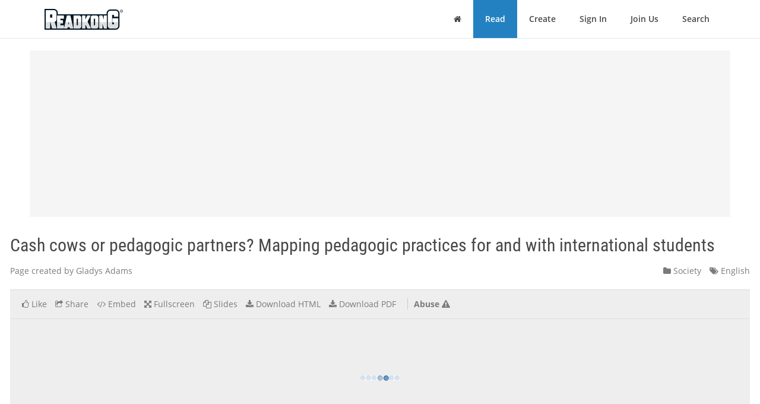

--- FILE ---
content_type: text/html; charset=utf-8
request_url: https://www.readkong.com/page/cash-cows-or-pedagogic-partners-mapping-pedagogic-4655000
body_size: 20230
content:
<!DOCTYPE html>
<html class="no-js" lang="en">
<head>
    <title>Cash cows or pedagogic partners? Mapping pedagogic practices for and with international students</title>
<meta name="description" content="Page topic: &quot;Cash cows or pedagogic partners? Mapping pedagogic practices for and with international students&quot;. Created by: Gladys Adams. Language: english." />
<meta charset="utf-8" />
<meta http-equiv="x-ua-compatible" content="ie=edge" />
<meta property="og:title" content="Cash cows or pedagogic partners? Mapping pedagogic practices for and with international students" />
<meta property="og:url" content="https://www.readkong.com/page/cash-cows-or-pedagogic-partners-mapping-pedagogic-4655000" />
<meta property="og:image" content="https://www.readkong.com/static/47/f3/47f380fdcdff229382efb0112ec20cf5/thumb-4.jpg" />
<link rel="canonical" href="https://www.readkong.com/page/cash-cows-or-pedagogic-partners-mapping-pedagogic-4655000" />

<base href="https://www.readkong.com/"/>

<link rel="stylesheet" type="text/css" href="/css/styles_3rdparty.css?2">
<link rel="stylesheet" type="text/css" href="/css/style.css?119047">
<style type="text/css">
    .navbar { border: 0; }
    .shrink-active { border-bottom: 1px solid #E7E7E7; }
</style>


<script>
    var USER_AGENT = 'chrome';
    var USER_AGENT_MOBILE = 0;
    var COOKIE_DOMAIN = '.readkong.com';
    var DEFAULT_ERR_MSG = "Error occurred. Sorry for inconvenience. Please try again later.";
    var ADS_ENABLED = 1;
</script>
<script src="/js/scripts_3rdparty.js?1"></script>
<script src="/js/script.js?216783"></script>
<script type="application/ld+json">
        {
            "@context": "http://schema.org",
            "@type": "CreativeWork",
            "url": "https://www.readkong.com/page/cash-cows-or-pedagogic-partners-mapping-pedagogic-4655000",
            "name": "Cash cows or pedagogic partners? Mapping pedagogic practices for and with international students",
            "image": "https://www.readkong.com/static/47/f3/47f380fdcdff229382efb0112ec20cf5/thumb-4.jpg",
            "inLanguage": "English"
        }
        </script>

    
<script type="text/javascript"><!--
new Image().src = "//counter.yadro.ru/hit?r"+
escape(document.referrer)+((typeof(screen)=="undefined")?"":
";s"+screen.width+"*"+screen.height+"*"+(screen.colorDepth?
screen.colorDepth:screen.pixelDepth))+";u"+escape(document.URL)+
";"+Math.random();//--></script>
<script data-grow-initializer="">!(function(){window.growMe||((window.growMe=function(e){window.growMe._.push(e);}),(window.growMe._=[]));var e=document.createElement("script");(e.type="text/javascript"),(e.src="https://faves.grow.me/main.js"),(e.defer=!0),e.setAttribute("data-grow-faves-site-id","U2l0ZToyNjE0YTA3My00ZWUwLTRjMmEtOGEzMC1kYjg0YWRhYmRjYWQ=");var t=document.getElementsByTagName("script")[0];t.parentNode.insertBefore(e,t);})();</script>

<script async src="https://pagead2.googlesyndication.com/pagead/js/adsbygoogle.js?client=ca-pub-4093168738819788"
     crossorigin="anonymous"></script>

     
<!-- Yandex.Metrika counter -->
<script type="text/javascript">
    (function(m,e,t,r,i,k,a){
        m[i]=m[i]||function(){(m[i].a=m[i].a||[]).push(arguments)};
        m[i].l=1*new Date();
        for (var j = 0; j < document.scripts.length; j++) {
            if (document.scripts[j].src === r) { return; }
        }
        k=e.createElement(t),
        a=e.getElementsByTagName(t)[0],
        k.async=1,
        k.src=r,
        a.parentNode.insertBefore(k,a)
    })(window, document,'script','https://mc.yandex.ru/metrika/tag.js', 'ym');

    ym(105386271, 'init', {
        ssr:true,
        webvisor:true,
        clickmap:true,
        ecommerce:"dataLayer",
        accurateTrackBounce:true,
        trackLinks:true
    });
</script>
<noscript>
    <div><img src="https://mc.yandex.ru/watch/105386271" style="position:absolute; left:-9999px;" alt="" /></div>
</noscript>
<!-- /Yandex.Metrika counter -->     
</head>

<body>
    <div class="wrapper">
        <nav class="navbar navbar-default navbar-fixed-top shrinkable page-header-fix header-section js-page-header" role="navigation">
    <div class="container">

        <div class="navbar-header">

            <button type="button" class="navbar-toggle collapsed" data-toggle="collapse" data-target="#main-nav">
                <span class="sr-only">Toggle Navigation</span>
                <i class="fa fa-bars"></i>
            </button>

            <a href="/" class="navbar-brand navbar-logo">
                <div class="sr-only">ReadkonG</div>
                <img src="/img/logo.png" alt="ReadkonG.com">
            </a>
        </div>

        <div id="main-nav" class="collapse navbar-collapse">
            <ul class="nav navbar-nav navbar-right">

                
                <li class="li-menu-home">
                    <a href="/"><i class="fa fa-home"></i> <span class="sr-only">Home</span></a>
                                    </li>

                <li class="li-menu-read btn-create" >
                    <a href="/pages/1">Read</a>
                </li>

                
                <li class="" >
                    <a href="/create/html">Create</a>
                </li>

                
                <li class="" >
                    <a href="/auth">Sign In</a>
                </li>

                <li class="" >
                    <a href="/register">Join Us</a>
                </li>

                <li class="" >
                    <a href="/search/1">Search</a>
                                    </li>
            </ul>
        </div>
    </div>
</nav>


        
<style type="text/css">
    </style>

<div class="page-content page-view">
    <div class="js-container container">

        <div class="rk-wrapper">
            <div class="rk-wrapper__inner">

                <div class="js-rk-primary rk-primary">

                    <div class="adslot-center-1-margin-top"></div>
<div class="adslot-center-1 js-adslot-center-1">
    <!--script async src="https://pagead2.googlesyndication.com/pagead/js/adsbygoogle.js?client=ca-pub-4093168738819788"></script-->
    <!-- ad-center-1-da -->
    <ins class="adsbygoogle"
         style="display:block"
         data-ad-client="ca-pub-4093168738819788"
         data-ad-slot="3343973272"
         data-ad-format="auto"
         data-full-width-responsive="true"></ins>
    <script>
         (adsbygoogle = window.adsbygoogle || []).push({});
    </script>
</div>
                    
                    
                                        
                    <h1 class="page-title">Cash cows or pedagogic partners? Mapping pedagogic practices for and with international students</h1>

                    <div class="document-header">

                        <div class="document-meta">
                            <div class="author">
                                <div class="js-user-href aa-item author">Page created by Gladys Adams</div>
                            </div>

                            <div class="info">
                                                                <div class="category">
                                    <nobr><a href="/pages/society/1"
                                        ><i class="fa fa-folder"></i> Society</a></nobr>
                                </div>

                                <div class="lang">
                                    <nobr><a href="https://www.readkong.com/pages/1"
                                        ><i class="fa fa-tags"></i> English</a></nobr>
                                </div>
                            </div>
                        </div>

                        
                        <div class="page-view-options-container">
                            <div class="js-page-view-options page-view-options">
                                <ul class="list-unstyled list-inline">

                                    
                                    
                                                                            <li class="js-like-page ">
                                                                                            <a href="#" data-toggle="modal" data-target="#authModal"
                                                    ><i class="fa fa fa-thumbs-o-up"></i>
                                                                                                            <span class="item-meta-text">Like</span>
                                                                                                    </a>
                                                                                    </li>
                                    
                                    <li>
                                        <a href="#" data-toggle="modal" data-target="#shareModal"
                                            ><i class="fa fa-share-square-o"></i>
                                                                                            <span class="item-meta-text">Share</span>
                                                                                    </a>
                                    </li>

                                    <li>
                                        <a href="#" data-toggle="modal" data-target="#embedModal" class="js-embed-code-caller"
                                            ><i class="fa fa-code"></i>
                                                                                            <span class="item-meta-text">Embed</span>
                                                                                    </a>
                                    </li>

                                    
                                    <li>
                                        <div class="js-fullscreen-href aa-item"><i class="fa fa-arrows-alt"></i>
                                                                                            <span class="item-meta-text">Fullscreen</span>
                                                                                    </div>
                                    </li>

                                    <li>
                                        <div class="js-slides-href aa-item"><i class="fa fa-files-o"></i>
                                                                                            <span class="item-meta-text">Slides</span>
                                                                                    </div>
                                    </li>

                                                                            <li>
                                                                                                                                        <a href="#" data-toggle="modal" data-target="#authModal"
                                                    ><i class="fa fa-download"></i> <span class="item-meta-text">Download HTML</span></a>
                                                                                    </li>
                                    
                                                                        <li>
                                                                                    <a href="#" data-toggle="modal" data-target="#authModal"
                                                ><i class="fa fa-download"></i>
                                                                                                    <span class="item-meta-text">Download PDF</span>
                                                                                            </a>
                                                                            </li>

                                                                            <li class="abuse">
                                            <div class="js-abuse-href aa-item"><span class="item-meta-text">Abuse</span>
                                                <i class="fa fa-exclamation-triangle"></i>
                                            </div>
                                        </li>
                                    
                                </ul>
                            </div>
                        </div>

                    </div>
                    <!-- /.document-header -->

                    <div class="rk-item page-media-main js-page-media-main">
                        <div class="rk-item-inner">

                            <div class="item-media">
                                <div class="js-page-frame page-frame">
                                    <div class="js-page-media-iframe">&nbsp;</div>
                                </div>
                            </div>

                        </div>
                    </div>

                    
                    
                                            <div class="read-more">
                                                            <div class="chunk-prev"><span class="btn inactive"><span class="arrow">←</span></span></div>
                            
                                                            <div class="chunk-next-center"><span class="btn inactive">CONTINUE READING</span></div>
                                <div class="chunk-next"><span class="btn inactive"><span class="arrow">→</span></span></div>
                                                    </div>
                    
                    
                    <div class="adslot-content-1 js-adslot-content-1">
    <!--script async src="https://pagead2.googlesyndication.com/pagead/js/adsbygoogle.js?client=ca-pub-4093168738819788"
         crossorigin="anonymous"></script-->
    <!-- ad-content-1-da-2 -->
    <ins class="adsbygoogle"
         style="display:block"
         data-ad-client="ca-pub-4093168738819788"
         data-ad-slot="6637470586"
         data-ad-format="auto"
         data-full-width-responsive="true"></ins>
    <script>
         (adsbygoogle = window.adsbygoogle || []).push({});
    </script>
</div>                    <div class="adslot-content-2 js-adslot-content-2">
    <!--script async src="https://pagead2.googlesyndication.com/pagead/js/adsbygoogle.js?client=ca-pub-4093168738819788"
         crossorigin="anonymous"></script-->
    <!-- ad-content-2-da-2 -->
    <ins class="adsbygoogle"
         style="display:block"
         data-ad-client="ca-pub-4093168738819788"
         data-ad-slot="3945209705"
         data-ad-format="auto"
         data-full-width-responsive="true"></ins>
    <script>
         (adsbygoogle = window.adsbygoogle || []).push({});
    </script>
</div>                    
                    
                    <div class="rk-body page-content-no-script">
                        <div class="section-info js-rk-plain-content-heading">
                            <b>Page content transcription</b>
                            <div class="hint">If your browser does not render page correctly, please read the page content below</div>
                        </div>

                        <div class="rk-body-content js-rk-plain-content">
                            <div class="page page-1"><pre>Cash cows or pedagogic partners?
Mapping pedagogic practices for and
with international students

Dr Sylvie Lomer, Dr Jenna Mittelmeier, Parise Carmichael-
Murphy
The University of Manchester
Research Findings No. 7, March 2021

Abstract
Given the context of rapidly expanding international student recruitment and
attention on internationalisation of the curriculum, the question &lsquo;how do we teach
international students?&rsquo; has become more urgent, yet the literature on pedagogic
practices remains limited. This paper reports on the second part of a research
project exploring this question, drawing on 45 interviews with teaching staff across
the UK in multiple disciplines, institutions, and career stages. Staff were broadly
positive about international students, valuing their contributions in the classroom,
and described an interactive, student-centred approach with commonalities across
disciplines and institutions. Teachers used technology, limited lecture time, and tried
to create positive relationships with students to enable multiple forms of participation.
Challenging institutional and sector conditions, along with COVID-19, limited
possibilities for innovation and reflection. Yet teachers are committed to developing
practices to facilitate inclusive classrooms.

Introduction
As the second most popular destination country for international students, the United
Kingdom (UK) hosted over 550,000 international students in 2019/20 (HESA 2021),
approximately 22% of the total higher education (HE) student population,
contributing &pound;25.8 billion annually to the UK economy (Universities UK 2018). The
International Education Strategy (DfE, 2019) aims to further increase numbers of
international students to 600,000 by 2030, a commitment renewed in the 2021
update (DfE, 2021). As such, there is an increasingly important need for critical
research on pedagogies and practices that support international students into
epistemic equality in UK HE (Madge, Raghuram, and Noxolo 2015). While policy
discourses emphasise that international students offer &lsquo;a window on the world&rsquo;,
enhancing HE quality by facilitating internationalisation (Lomer 2017), existing

                                           1</pre></div>

<div class="page page-2"><pre>literature tends to emphasise the perceived challenges of teaching
international students.
This deficit narrative is often rooted in stereotypes around East Asian students but
applies by extension to most non-EU students. It is premised on assumptions that
international students should assimilate to traditional British pedagogic practices
(Ploner 2018), which fails to recognise them as complex knowledge agents and
partners in pedagogy (Madge, Raghuram, and Noxolo 2015). This perpetuates the
positioning of UK HE as intrinsically of more value and higher quality than global
alternatives. Such narratives shape learning relationships, with many international
students perceiving discriminatory language and bias from their classmates (H&eacute;liot,
Mittelmeier and Rienties 2020) and lecturers (Rhoden 2019).
Yet there is limited critical research into the inclusive, emancipatory practices which
challenge curriculum and pedagogic norms (e.g., Turner 2015; Lomer and Anthony-
Okeke 2019). Thus, this project has mapped current pedagogic practices and
understandings amongst academic staff in different institutions and fields, building an
overview of how we are teaching international students and contributing to
theoretical understandings of internationalisation in practice.

Research methods
After a systematic literature review (Lomer and Mittelmeier in press), we conducted
45 semi-structured interviews with academic staff in current teaching roles at UK
institutions. This included universities across the sector and country, targeting a
varied profile of staff across disciplines, career level, gender, and status as home or
international members of staff (as self-identified by participants). Interviews used a
preliminary set of guided questions based on our research questions and aims but
were flexibly adapted during the interview. Questions focused on conceptualisations
of international students and pedagogies adopted, as well as the interviewee&rsquo;s
professional and personal background. All interviews were conducted online via
Zoom (due to COVID-19). Anonymous recordings were automatically transcribed,
manually checked, and coded into NVivo using qualitative template analysis (a form
of thematic analysis that emphasises a structured coding approach, which is
developed and refined through iterative phases of analysis - see Brooks et al. 2015).
We followed this up with a workshop with participants to confirm initial interpretations
and fill in any gaps revealed in the analysis.

Findings
Attitudes to &amp; representations of international students
Internationalisation and international students&rsquo; presence were consistently reflected
by our participants as an existing status quo in UK HE. For many lecturers,
development of teaching practice was inextricably tied to working with international
students.

                                           2</pre></div>

<div class="page page-3"><pre>It struck me that I&rsquo;ve never taught in a non-internationalised classroom...
     that&#039;s my normal classroom. (Participant 6, Social sciences, Russell Group)
Most lecturers saw international students as beneficial to the learning of home
students, making for &lsquo;intellectually really rich discussion&rsquo; (Participant 30, Education
and teaching, Russell Group), but rarely the reverse, with limited recognition of
whether students want to be held in this regard.
Several participants positioned themselves in contrast to a more problematic culture.
Participant 1 described it as &lsquo;the old mindset&rsquo; (Business and management,
Unaffiliated post-1992) of an &lsquo;unkind&rsquo; deficit approach. On committee work,
Participant 22 shared, &lsquo;a member of staff said, well, we work with international
students because we have to. And I just couldn&#039;t get over that&rsquo; (Language and area
studies, Post-1992).
Negative attitudes focused on Chinese students as frequently the largest nationality
group: &lsquo;So generally, a number of staff see Chinese students as I guess, sometimes
poor quality students&rsquo; (Participant 34, Business and management, Russell Group).
This deficit narrative was particularly expressed around skills gaps, with international
students&rsquo; learning often described as &lsquo;really challenging for them&rsquo; (Participant 3,
Business and management, Russell Group).
Participants frequently slipped into deficit framing, often with compassion, but some
participants explicitly challenged this narrative. This inconsistency indicates what we
might characterise as a broad commitment to inclusivity and the pedagogic
contributions of international students, undermined by residual and hard-to-shift
deficit narratives of nationality groups.
Teaching beliefs &amp; practices
Participants reflected on international students&rsquo; presence in relation to inclusive
practices, often describing these as simply part of &lsquo;good teaching&rsquo; (Participant 25
Creative arts and design, GuildHE) which benefited wider student cohorts: &lsquo;I think
what&#039;s good for an international cohort is good for everyone.&rsquo; (Participant 19,
Language and area studies, Million+).
We anticipated great variety in pedagogy, but the level of consensus was
remarkable. The majority of participants aimed to lecture in short chunks (17/45,
38%); maximise opportunities for active learning (31/45, 69%); use technology for
engagement (23/45, 51%); facilitate learning from diversity (28/45, 62%); and foster
relationships for social learning (27/45, 60%). Further details are available in the full
report (Lomer, Mittelmeier and Carmichael-Murphy, 2021).
As Participant 22 described, &lsquo;I break it [the content] down into small lecture chunks,
maybe 10 or 15 minutes of me going through something&rsquo; (Language and area
studies, Unaffiliated Post-1992). This was done to prioritise interactive learning
opportunities, both in face-to-face teaching and online teaching.

                                            3</pre></div>

<div class="page page-4"><pre>Across disciplines, participants explicitly described using interactive pedagogies,
guided by some form of active learning: &lsquo;I&rsquo;m actually trying to get them to work
together to share with one another and do something a little bit different&rsquo; (Participant
1, Business and management, Unaffiliated post-1992). This integration of content
and activity/interactivity corresponds to literature emphasising student-centred,
participatory and dialogic approaches.
Participants suggested that student-centred, interactive approaches could be
facilitated by technology, as participating in verbal discussions was not the only, or
indeed best, way to conceptualise engagement: &lsquo;You have to create structures by
which students will talk to each other, and actually engage with stuff and do the work
and become involved&rsquo; (Participant 17, Social Sciences, Unaffiliated pre-1992).
Building relationships with international students was seen as key. Many
participants highlighted &lsquo;patience and empathy&rsquo;, &lsquo;understanding&rsquo;, and the importance
of &lsquo;building rapport&rsquo; as key attributes of a good teacher. Participants aspired to create
a positive classroom environment, within which students could feel &lsquo;safe&rsquo; and
&lsquo;comfortable&rsquo; to engage in discussions and contribute to collaborative tasks: &lsquo;Making
them feel comfortable in the classroom, setting that safe culture of learning&rsquo;
(Participant 16, Education and teaching, Russell Group).
Many participants outlined specific strategies for encouraging learning from
diversity. One popular strategy was deliberately creating intercultural or mixed
nationality groups, a well-established methodology: &lsquo;I would try and you know, get
different people from different countries working together. So they get a different type
of experience as well&rsquo;. (Participant 3, Business and management, Russell Group).
This was primarily for low-stakes activities rather than assessed group work, but not
all participants would &lsquo;force&rsquo; students into such dynamics.
Wider HE context
The wider HE landscape structures and limits pedagogic possibilities. Neoliberal
marketisation, managerialism, and financial austerity create challenging conditions
for staff. With entry requirements beyond the control of teaching staff and
departments, pressures to increase student numbers, financial restrictions, limited
engagement from senior leadership, and increasing workload, one participant
suggested that their job of teaching to a large international PGT cohort is &lsquo;unethical&rsquo;
(Participant 10, Creative arts and design, Russell Group).
Participants appeared fatigued: &lsquo;the current UK higher education position, with years
of conservative austerity, is that we&#039;re exhausted and there&#039;s no resources&rsquo;
(Participant 38, Social sciences, Russell Group). Still, participants aspired to &lsquo;know&rsquo;
their students, understand them as individuals, learn names, and build on unique
knowledges. Yet, in large cohorts and classrooms of 80+ students, with limited staff
time, this was rarely achievable. Perceived levels of support departmentally and
institutionally for pedagogic innovations varied widely.

                                           4</pre></div>

<div class="page page-5"><pre>Impacts of COVID-19
Although beyond the original scope of this research, COVID-19 pandemic
restrictions have clearly impacted practices. Participants were mainly concerned
about maintaining interactive learning: &lsquo;I prefer to be in the lecture theatre, for me,
teaching online is very difficult. How to build that interaction online?&rsquo; (Participant 8,
Engineering and technology, Unaffiliated pre-1992). However, Participant 7 has
made it work:
      With our big first-year group [...] they have to have in their background,
      something from their team so that I can at least identify which of the 14
      teams they&#039;re in. And then I can usually work out who they are.
      (Language and area studies, Russell Group)
Participants reflected on how the pandemic has &lsquo;forced&rsquo; innovative teaching
practices, and these changes as long-lasting: &lsquo;A lot of people are like taking early
retirement, partially because of COVID, because they&#039;re offering it but like, because
they just don&#039;t, they don&#039;t want to teach online&rsquo; (Participant 23, Education and
teaching, Russell Group).

Conclusion
Altogether, our findings help illustrate current attitudes and practices across the
sector in developing pedagogies with international students. We found that lecturers
were overall reflective of international students&rsquo; needs and most had made changes
to their teaching practices with an eye towards inclusion and support. For many
lecturers, this was reflected as &lsquo;simply good teaching&rsquo;. However, this often lacked
critical engagement with the epistemic challenges of globalisation and, at times,
stopped short of transformative teaching that questioned the core assumptions and
values underpinning pedagogies in the UK. This was apparent through a persistent
deficit narrative and &lsquo;othering&rsquo; of international students, coupled with frequent
assumptions about their &lsquo;assimilation&rsquo;. Innovations in pedagogies of
internationalisation, and a general lack of incentive to invest in pedagogy, are
hampered by disparate literature, making it difficult to identify clear guidance for
action. For this field to become established, different ways of conducting research,
publishing pedagogic literature, and teaching both creatively and collaboratively are
needed. We contribute to the beginnings of this movement by establishing an open-
access resource pack through AdvanceHE (available summer 2021) and a website
of interdisciplinary case studies of teaching practices. We welcome further
contributions with the aim of developing this field within and beyond our context in
the UK.
Related research from this project was presented in a CGHE Global Webinar 158 &ndash; &lsquo;Mapping
pedagogic practices for and with international students&rsquo; on Thursday 15 October 2020.

                                               5</pre></div>

<div class="page page-6"><pre>References
Brooks, J., McCluskey, S., Turley, E., &amp; King, N. (2015). The utility of template analysis in
        qualitative psychology research. Qualitative Research in Psychology. 12 (2): 202 -
        222.
Department for Education (DfE). (2019). International education strategy: Global potential,
        global growth. Available at:
        https://www.gov.uk/government/publications/international-education-strategy-global-
        potential-global-growth
Department for Education (DfE). (2021). International education strategy: 2021 update.
        Available at: https://www.gov.uk/government/publications/international-education-
        strategy-2021-update
Higher Education Statistics Authority (HESA). (2021). Higher education student statistics:
        UK, 2019/20. Available at: https://www.hesa.ac.uk/data-and-analysis/students/where-
        from
H&eacute;liot, Y., Mittelmeier, J. &amp; Rienties, B. (2020). Developing learning relationships in
        intercultural and multi-disciplinary environments: A mixed method investigation of
        management students&rsquo; experiences. Studies in Higher Education 45: 2356-2370.
Lomer, S. (2017). Recruiting international students in higher education representations and
        rationales in British policy. Palgrave Macmillan.
Lomer, S. &amp; Anthony-Okeke, L. (2019). Ethically engaging international students: student
        generated material in an active blended learning model. Teaching in Higher
        Education 24 (5): 613&ndash;32. https://doi.org/10.1080/13562517.2019.1617264.
Lomer, S., Mittelmeier, J., &amp; Carmichael-Murphy, P. (2021). Cash cows or pedagogic
        partners? Mapping pedagogic practices for and with international students. Society
        for Research in Higher Education.
Lomer, S. &amp; Mittelmeier, J. (2021). Mapping the research on pedagogies with international
        students in the UK: A systematic literature review. Teaching in Higher Education, in
        press.
Madge, C., Raghuram, P., and Noxolo, P. (2015). Conceptualizing international education:
        from international student to international study. Progress in Human Geography,
        39(6): 681&ndash;701.
Ploner, J. (2018). Resilience, moorings and international student mobilities&ndash;exploring
        biographical narratives of social science students in the UK. Mobilities, 12(3):
        425&ndash;44.
Rhoden, M. (2019). Internationalisation and intercultural engagement in UK higher education
        &ndash; Revisiting a contested terrain. In International Research and Researchers Network
        Event. Society for Research in Higher Education.
Turner, Y. (2015). Last orders for the lecture theatre? Exploring Blended Learning
        Approaches And Accessibility For Full-time International Students. International
        Journal of Management Education, 13(2): 163&ndash;69.
Universities UK. (2017). International students now worth &pound;25 billion to UK economy - new
research. Available at: https://www.universitiesuk.ac.uk/news/Pages/International-students-
now-worth-25-billion-to-UK-economy---new-research.aspx

                            www.researchcghe.org
                                             6</pre></div>
                                                    </div>
                    </div>

                    
                </div>
            </div>
            <!-- /.rk-wrapper__inner -->

                            <div class="js-pages-read-more rk-secondary pages-read-more">
                                        <div class="title-a">You can also read</div>
<div class="items-content">
                                    <div class="rk-item rk-item-b">
                <div class="rk-item-inner">
                    <div class="item-media">
                        <a href="/page/university-of-surrey-residential-summer-schools-2018-6110760"
                            ><img class="js-lazy-load-image" data-src="/static/a5/65/a565c38f45967a6db72c49b559aa867a/thumb-4.jpg" alt="University of Surrey Residential Summer Schools 2018"/></a>
                    </div>
                </div>
                <div class="item-info">
                    <div class="h4">
                        <a href="/page/university-of-surrey-residential-summer-schools-2018-6110760">University of Surrey Residential Summer Schools 2018</a>
                    </div>
                    <ul class="list-unstyled list-inline">
                        <li>
                            <a href="/pages/government-politics/1"
                                ><i class="fa fa-folder"></i> Government & Politics</a>
                        </li>
                        <li>
                            <a href="https://www.readkong.com/pages/1"><i class="fa fa-tags"></i> English</a>
                        </li>
                    </ul>
                </div>
            </div>

                                                <div class="adslot-side-1 js-adslot-side-1">
    <!--script async src="https://pagead2.googlesyndication.com/pagead/js/adsbygoogle.js?client=ca-pub-4093168738819788"></script-->
    <!-- ad-side-1-da -->
    <ins class="adsbygoogle"
         style="display:block"
         data-ad-client="ca-pub-4093168738819788"
         data-ad-slot="4541504874"
         data-ad-format="auto"
         data-full-width-responsive="true"></ins>
    <script>
         (adsbygoogle = window.adsbygoogle || []).push({});
    </script>
</div>                            
                                <div class="rk-item rk-item-b">
                <div class="rk-item-inner">
                    <div class="item-media">
                        <a href="/page/international-baccalaureate-diploma-programme-2021-4117947"
                            ><img class="js-lazy-load-image" data-src="/static/66/a3/66a3ac73ea8e32505eb4fb2537244495/thumb-4.jpg" alt="INTERNATIONAL BACCALAUREATE DIPLOMA PROGRAMME 2021 - BRIGHTON"/></a>
                    </div>
                </div>
                <div class="item-info">
                    <div class="h4">
                        <a href="/page/international-baccalaureate-diploma-programme-2021-4117947">INTERNATIONAL BACCALAUREATE DIPLOMA PROGRAMME 2021 - BRIGHTON</a>
                    </div>
                    <ul class="list-unstyled list-inline">
                        <li>
                            <a href="/pages/careers/1"
                                ><i class="fa fa-folder"></i> Careers</a>
                        </li>
                        <li>
                            <a href="https://www.readkong.com/pages/1"><i class="fa fa-tags"></i> English</a>
                        </li>
                    </ul>
                </div>
            </div>

                                        
                                <div class="rk-item rk-item-b">
                <div class="rk-item-inner">
                    <div class="item-media">
                        <a href="/page/international-baccalaureate-diploma-program-2020-brighton-3546965"
                            ><img class="js-lazy-load-image" data-src="/static/e5/07/e507c6e2e4fff6594e640d50b0dc0c4c/thumb-4.jpg" alt="INTERNATIONAL BACCALAUREATE DIPLOMA PROGRAM 2020 - BRIGHTON - Brighton ..."/></a>
                    </div>
                </div>
                <div class="item-info">
                    <div class="h4">
                        <a href="/page/international-baccalaureate-diploma-program-2020-brighton-3546965">INTERNATIONAL BACCALAUREATE DIPLOMA PROGRAM 2020 - BRIGHTON - Brighton ...</a>
                    </div>
                    <ul class="list-unstyled list-inline">
                        <li>
                            <a href="/pages/buildings/1"
                                ><i class="fa fa-folder"></i> Buildings</a>
                        </li>
                        <li>
                            <a href="https://www.readkong.com/pages/1"><i class="fa fa-tags"></i> English</a>
                        </li>
                    </ul>
                </div>
            </div>

                                        
                                <div class="rk-item rk-item-b">
                <div class="rk-item-inner">
                    <div class="item-media">
                        <a href="/page/stanborough-school-careers-strategy-2021-2022-4795065"
                            ><img class="js-lazy-load-image" data-src="/static/0e/06/0e065fc781d1ee5458334fcd603ef4e4/thumb-4.jpg" alt="STANBOROUGH SCHOOL CAREERS STRATEGY 2021 2022"/></a>
                    </div>
                </div>
                <div class="item-info">
                    <div class="h4">
                        <a href="/page/stanborough-school-careers-strategy-2021-2022-4795065">STANBOROUGH SCHOOL CAREERS STRATEGY 2021 2022</a>
                    </div>
                    <ul class="list-unstyled list-inline">
                        <li>
                            <a href="/pages/careers/1"
                                ><i class="fa fa-folder"></i> Careers</a>
                        </li>
                        <li>
                            <a href="https://www.readkong.com/pages/1"><i class="fa fa-tags"></i> English</a>
                        </li>
                    </ul>
                </div>
            </div>

                                        
                                <div class="rk-item rk-item-b">
                <div class="rk-item-inner">
                    <div class="item-media">
                        <a href="/page/master-of-public-management-2020-2021-handbook-heinz-2630513"
                            ><img class="js-lazy-load-image" data-src="/static/71/09/71094e2b5a73c12daef94354738dab5f/thumb-4.jpg" alt="MASTER OF PUBLIC MANAGEMENT - 2020-2021 HANDBOOK - Heinz ..."/></a>
                    </div>
                </div>
                <div class="item-info">
                    <div class="h4">
                        <a href="/page/master-of-public-management-2020-2021-handbook-heinz-2630513">MASTER OF PUBLIC MANAGEMENT - 2020-2021 HANDBOOK - Heinz ...</a>
                    </div>
                    <ul class="list-unstyled list-inline">
                        <li>
                            <a href="/pages/careers/1"
                                ><i class="fa fa-folder"></i> Careers</a>
                        </li>
                        <li>
                            <a href="https://www.readkong.com/pages/1"><i class="fa fa-tags"></i> English</a>
                        </li>
                    </ul>
                </div>
            </div>

                                        
                                <div class="rk-item rk-item-b">
                <div class="rk-item-inner">
                    <div class="item-media">
                        <a href="/page/ncea-information-for-students-and-caregivers-2020-7308873"
                            ><img class="js-lazy-load-image" data-src="/static/7a/f0/7af0e536eba3d73472e5ceb7017c2ca6/thumb-4.jpg" alt="NCEA Information For Students and Caregivers 2020"/></a>
                    </div>
                </div>
                <div class="item-info">
                    <div class="h4">
                        <a href="/page/ncea-information-for-students-and-caregivers-2020-7308873">NCEA Information For Students and Caregivers 2020</a>
                    </div>
                    <ul class="list-unstyled list-inline">
                        <li>
                            <a href="/pages/careers/1"
                                ><i class="fa fa-folder"></i> Careers</a>
                        </li>
                        <li>
                            <a href="https://www.readkong.com/pages/1"><i class="fa fa-tags"></i> English</a>
                        </li>
                    </ul>
                </div>
            </div>

                                        
                                <div class="rk-item rk-item-b">
                <div class="rk-item-inner">
                    <div class="item-media">
                        <a href="/page/your-student-experience-is-important-to-us-4478113"
                            ><img class="js-lazy-load-image" data-src="/static/4b/a0/4ba020c8e62d7da63f4db9ec4e588a80/thumb-4.jpg" alt="Your student experience is important to us!"/></a>
                    </div>
                </div>
                <div class="item-info">
                    <div class="h4">
                        <a href="/page/your-student-experience-is-important-to-us-4478113">Your student experience is important to us!</a>
                    </div>
                    <ul class="list-unstyled list-inline">
                        <li>
                            <a href="/pages/buildings/1"
                                ><i class="fa fa-folder"></i> Buildings</a>
                        </li>
                        <li>
                            <a href="https://www.readkong.com/pages/1"><i class="fa fa-tags"></i> English</a>
                        </li>
                    </ul>
                </div>
            </div>

                                        
                                <div class="rk-item rk-item-b">
                <div class="rk-item-inner">
                    <div class="item-media">
                        <a href="/page/ncea-senior-assessment-policies-and-procedures-3763796"
                            ><img class="js-lazy-load-image" data-src="/static/48/58/4858e0baa2cffbfd6f94423467278982/thumb-4.jpg" alt="NCEA - SENIOR ASSESSMENT - Policies and Procedures STUDENT and PARENT HANDBOOK 2018 - Amuri Area School"/></a>
                    </div>
                </div>
                <div class="item-info">
                    <div class="h4">
                        <a href="/page/ncea-senior-assessment-policies-and-procedures-3763796">NCEA - SENIOR ASSESSMENT - Policies and Procedures STUDENT and PARENT HANDBOOK 2018 - Amuri Area School</a>
                    </div>
                    <ul class="list-unstyled list-inline">
                        <li>
                            <a href="/pages/careers/1"
                                ><i class="fa fa-folder"></i> Careers</a>
                        </li>
                        <li>
                            <a href="https://www.readkong.com/pages/1"><i class="fa fa-tags"></i> English</a>
                        </li>
                    </ul>
                </div>
            </div>

                                        
                                <div class="rk-item rk-item-b">
                <div class="rk-item-inner">
                    <div class="item-media">
                        <a href="/page/vocational-education-training-prospectus-2021-7272497"
                            ><img class="js-lazy-load-image" data-src="/static/61/ab/61ab2209773cd06b78f54527f7a8fc7b/thumb-4.jpg" alt="Vocational Education &amp; Training Prospectus 2021"/></a>
                    </div>
                </div>
                <div class="item-info">
                    <div class="h4">
                        <a href="/page/vocational-education-training-prospectus-2021-7272497">Vocational Education &amp; Training Prospectus 2021</a>
                    </div>
                    <ul class="list-unstyled list-inline">
                        <li>
                            <a href="/pages/style-fashion/1"
                                ><i class="fa fa-folder"></i> Style & Fashion</a>
                        </li>
                        <li>
                            <a href="https://www.readkong.com/pages/1"><i class="fa fa-tags"></i> English</a>
                        </li>
                    </ul>
                </div>
            </div>

                                        
                                <div class="rk-item rk-item-b">
                <div class="rk-item-inner">
                    <div class="item-media">
                        <a href="/page/nan-tien-institute-2020-international-student-guide-4723614"
                            ><img class="js-lazy-load-image" data-src="/static/a1/90/a19054f0fb3d9301005c210ba30972ee/thumb-4.jpg" alt="NAN TIEN INSTITUTE 2020 - International Student Guide - HubSpot"/></a>
                    </div>
                </div>
                <div class="item-info">
                    <div class="h4">
                        <a href="/page/nan-tien-institute-2020-international-student-guide-4723614">NAN TIEN INSTITUTE 2020 - International Student Guide - HubSpot</a>
                    </div>
                    <ul class="list-unstyled list-inline">
                        <li>
                            <a href="/pages/home-garden/1"
                                ><i class="fa fa-folder"></i> Home & Garden</a>
                        </li>
                        <li>
                            <a href="https://www.readkong.com/pages/1"><i class="fa fa-tags"></i> English</a>
                        </li>
                    </ul>
                </div>
            </div>

                                        
                                <div class="rk-item rk-item-b">
                <div class="rk-item-inner">
                    <div class="item-media">
                        <a href="/page/guide-to-accommodation-for-academy-students-2720219"
                            ><img class="js-lazy-load-image" data-src="/static/62/9d/629d649e94037685471135e9a4a30510/thumb-4.jpg" alt="Guide to Accommodation for Academy Students"/></a>
                    </div>
                </div>
                <div class="item-info">
                    <div class="h4">
                        <a href="/page/guide-to-accommodation-for-academy-students-2720219">Guide to Accommodation for Academy Students</a>
                    </div>
                    <ul class="list-unstyled list-inline">
                        <li>
                            <a href="/pages/travel/1"
                                ><i class="fa fa-folder"></i> Travel</a>
                        </li>
                        <li>
                            <a href="https://www.readkong.com/pages/1"><i class="fa fa-tags"></i> English</a>
                        </li>
                    </ul>
                </div>
            </div>

                                        
                                <div class="rk-item rk-item-b">
                <div class="rk-item-inner">
                    <div class="item-media">
                        <a href="/page/gadsden-independent-school-district-children-first-the-5952037"
                            ><img class="js-lazy-load-image" data-src="/static/9c/50/9c50dfbe4a7b92b560f17756c87e2689/thumb-4.jpg" alt="GADSDEN INDEPENDENT SCHOOL DISTRICT - Children First The Remote Learning Toolkit A Guide for GISD Secondary Students and Parents - eChalk"/></a>
                    </div>
                </div>
                <div class="item-info">
                    <div class="h4">
                        <a href="/page/gadsden-independent-school-district-children-first-the-5952037">GADSDEN INDEPENDENT SCHOOL DISTRICT - Children First The Remote Learning Toolkit A Guide for GISD Secondary Students and Parents - eChalk</a>
                    </div>
                    <ul class="list-unstyled list-inline">
                        <li>
                            <a href="/pages/careers/1"
                                ><i class="fa fa-folder"></i> Careers</a>
                        </li>
                        <li>
                            <a href="https://www.readkong.com/pages/1"><i class="fa fa-tags"></i> English</a>
                        </li>
                    </ul>
                </div>
            </div>

                                        
                                <div class="rk-item rk-item-b">
                <div class="rk-item-inner">
                    <div class="item-media">
                        <a href="/page/winter-2020-registration-and-fee-guide-mohawk-college-1190272"
                            ><img class="js-lazy-load-image" data-src="/static/4b/24/4b24fae1c86ac02fd795506eca55b0c9/thumb-4.jpg" alt="STEP NEXT TAKE THE WINTER 2020 REGISTRATION AND FEE GUIDE - Mohawk College"/></a>
                    </div>
                </div>
                <div class="item-info">
                    <div class="h4">
                        <a href="/page/winter-2020-registration-and-fee-guide-mohawk-college-1190272">STEP NEXT TAKE THE WINTER 2020 REGISTRATION AND FEE GUIDE - Mohawk College</a>
                    </div>
                    <ul class="list-unstyled list-inline">
                        <li>
                            <a href="/pages/careers/1"
                                ><i class="fa fa-folder"></i> Careers</a>
                        </li>
                        <li>
                            <a href="https://www.readkong.com/pages/1"><i class="fa fa-tags"></i> English</a>
                        </li>
                    </ul>
                </div>
            </div>

                                        
                                <div class="rk-item rk-item-b">
                <div class="rk-item-inner">
                    <div class="item-media">
                        <a href="/page/general-questions-tn-gov-1177634"
                            ><img class="js-lazy-load-image" data-src="/static/5b/73/5b73b7425211e3fbc716c87e740978b2/thumb-4.jpg" alt="General Questions - TN.gov"/></a>
                    </div>
                </div>
                <div class="item-info">
                    <div class="h4">
                        <a href="/page/general-questions-tn-gov-1177634">General Questions - TN.gov</a>
                    </div>
                    <ul class="list-unstyled list-inline">
                        <li>
                            <a href="/pages/careers/1"
                                ><i class="fa fa-folder"></i> Careers</a>
                        </li>
                        <li>
                            <a href="https://www.readkong.com/pages/1"><i class="fa fa-tags"></i> English</a>
                        </li>
                    </ul>
                </div>
            </div>

                                        
                                <div class="rk-item rk-item-b">
                <div class="rk-item-inner">
                    <div class="item-media">
                        <a href="/page/compare-contrast-3rd-grade-recognize-and-describe-9819121"
                            ><img class="js-lazy-load-image" data-src="/static/9b/89/9b8946ac984a5d77dc055d4356e362a3/thumb-4.jpg" alt="Compare/Contrast 3rd Grade - Recognize and describe similarities and differences of plot across literary works"/></a>
                    </div>
                </div>
                <div class="item-info">
                    <div class="h4">
                        <a href="/page/compare-contrast-3rd-grade-recognize-and-describe-9819121">Compare/Contrast 3rd Grade - Recognize and describe similarities and differences of plot across literary works</a>
                    </div>
                    <ul class="list-unstyled list-inline">
                        <li>
                            <a href="/pages/finance/1"
                                ><i class="fa fa-folder"></i> Finance</a>
                        </li>
                        <li>
                            <a href="https://www.readkong.com/pages/1"><i class="fa fa-tags"></i> English</a>
                        </li>
                    </ul>
                </div>
            </div>

                                        
                                <div class="rk-item rk-item-b">
                <div class="rk-item-inner">
                    <div class="item-media">
                        <a href="/page/rockingham-senior-high-school-senior-school-assessment-1575789"
                            ><img class="js-lazy-load-image" data-src="/static/2c/7f/2c7f0a2db4912d1cc21059f87bff5066/thumb-4.jpg" alt="ROCKINGHAM SENIOR HIGH SCHOOL SENIOR SCHOOL ASSESSMENT POLICY - Rockingham Senior ..."/></a>
                    </div>
                </div>
                <div class="item-info">
                    <div class="h4">
                        <a href="/page/rockingham-senior-high-school-senior-school-assessment-1575789">ROCKINGHAM SENIOR HIGH SCHOOL SENIOR SCHOOL ASSESSMENT POLICY - Rockingham Senior ...</a>
                    </div>
                    <ul class="list-unstyled list-inline">
                        <li>
                            <a href="/pages/it-technique/1"
                                ><i class="fa fa-folder"></i> IT & Technique</a>
                        </li>
                        <li>
                            <a href="https://www.readkong.com/pages/1"><i class="fa fa-tags"></i> English</a>
                        </li>
                    </ul>
                </div>
            </div>

                                        
                                <div class="rk-item rk-item-b">
                <div class="rk-item-inner">
                    <div class="item-media">
                        <a href="/page/college-prospectus-seda-college-nsw-4669482"
                            ><img class="js-lazy-load-image" data-src="/static/81/56/81569735fbe1dfb969395bf1358feaf5/thumb-4.jpg" alt="College Prospectus - SEDA College NSW"/></a>
                    </div>
                </div>
                <div class="item-info">
                    <div class="h4">
                        <a href="/page/college-prospectus-seda-college-nsw-4669482">College Prospectus - SEDA College NSW</a>
                    </div>
                    <ul class="list-unstyled list-inline">
                        <li>
                            <a href="/pages/sports/1"
                                ><i class="fa fa-folder"></i> Sports</a>
                        </li>
                        <li>
                            <a href="https://www.readkong.com/pages/1"><i class="fa fa-tags"></i> English</a>
                        </li>
                    </ul>
                </div>
            </div>

                                        
                                <div class="rk-item rk-item-b">
                <div class="rk-item-inner">
                    <div class="item-media">
                        <a href="/page/managing-national-assessment-report-2013-sir-edmund-hillary-5436440"
                            ><img class="js-lazy-load-image" data-src="/static/47/1f/471fc51d6bdb8b676a93a726888c2ce8/thumb-4.jpg" alt="Managing National Assessment Report 2013 Sir Edmund Hillary Collegiate Senior School"/></a>
                    </div>
                </div>
                <div class="item-info">
                    <div class="h4">
                        <a href="/page/managing-national-assessment-report-2013-sir-edmund-hillary-5436440">Managing National Assessment Report 2013 Sir Edmund Hillary Collegiate Senior School</a>
                    </div>
                    <ul class="list-unstyled list-inline">
                        <li>
                            <a href="/pages/uncategorized/1"
                                ><i class="fa fa-folder"></i> Uncategorized</a>
                        </li>
                        <li>
                            <a href="https://www.readkong.com/pages/1"><i class="fa fa-tags"></i> English</a>
                        </li>
                    </ul>
                </div>
            </div>

                                        
                                <div class="rk-item rk-item-b">
                <div class="rk-item-inner">
                    <div class="item-media">
                        <a href="/page/anxiety-in-facing-the-exam-with-learning-achievement-in-2239881"
                            ><img class="js-lazy-load-image" data-src="/static/74/c3/74c31187956870d521620c643a5d584b/thumb-4.jpg" alt="ANXIETY IN FACING THE EXAM WITH LEARNING ACHIEVEMENT IN VOCATIONAL SCHOOL STUDENTS"/></a>
                    </div>
                </div>
                <div class="item-info">
                    <div class="h4">
                        <a href="/page/anxiety-in-facing-the-exam-with-learning-achievement-in-2239881">ANXIETY IN FACING THE EXAM WITH LEARNING ACHIEVEMENT IN VOCATIONAL SCHOOL STUDENTS</a>
                    </div>
                    <ul class="list-unstyled list-inline">
                        <li>
                            <a href="/pages/uncategorized/1"
                                ><i class="fa fa-folder"></i> Uncategorized</a>
                        </li>
                        <li>
                            <a href="https://www.readkong.com/pages/1"><i class="fa fa-tags"></i> English</a>
                        </li>
                    </ul>
                </div>
            </div>

                                        
                                <div class="rk-item rk-item-b">
                <div class="rk-item-inner">
                    <div class="item-media">
                        <a href="/page/learning-management-system-with-moodle-to-enhance-4508596"
                            ><img class="js-lazy-load-image" data-src="/static/ea/ae/eaaed59d31160344d9b0a892ae8f8b63/thumb-4.jpg" alt="Learning Management System with Moodle to Enhance Creativity of Candidate Physics Teacher - IOPscience"/></a>
                    </div>
                </div>
                <div class="item-info">
                    <div class="h4">
                        <a href="/page/learning-management-system-with-moodle-to-enhance-4508596">Learning Management System with Moodle to Enhance Creativity of Candidate Physics Teacher - IOPscience</a>
                    </div>
                    <ul class="list-unstyled list-inline">
                        <li>
                            <a href="/pages/careers/1"
                                ><i class="fa fa-folder"></i> Careers</a>
                        </li>
                        <li>
                            <a href="https://www.readkong.com/pages/1"><i class="fa fa-tags"></i> English</a>
                        </li>
                    </ul>
                </div>
            </div>

                                        
                                <div class="rk-item rk-item-b">
                <div class="rk-item-inner">
                    <div class="item-media">
                        <a href="/page/international-action-plan-2014-2019-western-international-6763244"
                            ><img class="js-lazy-load-image" data-src="/static/71/db/71db954c25ca84fd345f6dda23aeea83/thumb-4.jpg" alt="International Action Plan 2014 2019 - Western International"/></a>
                    </div>
                </div>
                <div class="item-info">
                    <div class="h4">
                        <a href="/page/international-action-plan-2014-2019-western-international-6763244">International Action Plan 2014 2019 - Western International</a>
                    </div>
                    <ul class="list-unstyled list-inline">
                        <li>
                            <a href="/pages/it-technique/1"
                                ><i class="fa fa-folder"></i> IT & Technique</a>
                        </li>
                        <li>
                            <a href="https://www.readkong.com/pages/1"><i class="fa fa-tags"></i> English</a>
                        </li>
                    </ul>
                </div>
            </div>

                                        
                                <div class="rk-item rk-item-b">
                <div class="rk-item-inner">
                    <div class="item-media">
                        <a href="/page/strategic-improvement-plan-2021-2024-gloucester-high-4283897"
                            ><img class="js-lazy-load-image" data-src="/static/79/ea/79eae672346453894f94d1d9058a76f8/thumb-4.jpg" alt="Strategic Improvement Plan 2021-2024 - Gloucester High School 8371 - Amazon AWS"/></a>
                    </div>
                </div>
                <div class="item-info">
                    <div class="h4">
                        <a href="/page/strategic-improvement-plan-2021-2024-gloucester-high-4283897">Strategic Improvement Plan 2021-2024 - Gloucester High School 8371 - Amazon AWS</a>
                    </div>
                    <ul class="list-unstyled list-inline">
                        <li>
                            <a href="/pages/buildings/1"
                                ><i class="fa fa-folder"></i> Buildings</a>
                        </li>
                        <li>
                            <a href="https://www.readkong.com/pages/1"><i class="fa fa-tags"></i> English</a>
                        </li>
                    </ul>
                </div>
            </div>

                                        
                                <div class="rk-item rk-item-b">
                <div class="rk-item-inner">
                    <div class="item-media">
                        <a href="/page/correlation-between-poor-socio-economic-background-and-poor-7808780"
                            ><img class="js-lazy-load-image" data-src="/static/a8/20/a820b7c5f8ecda32c53de4dae3bc5b9d/thumb-4.jpg" alt="Correlation between Poor Socio-economic Background and Poor Academic Performance among Students at Tertiary Education in Tanzania"/></a>
                    </div>
                </div>
                <div class="item-info">
                    <div class="h4">
                        <a href="/page/correlation-between-poor-socio-economic-background-and-poor-7808780">Correlation between Poor Socio-economic Background and Poor Academic Performance among Students at Tertiary Education in Tanzania</a>
                    </div>
                    <ul class="list-unstyled list-inline">
                        <li>
                            <a href="/pages/careers/1"
                                ><i class="fa fa-folder"></i> Careers</a>
                        </li>
                        <li>
                            <a href="https://www.readkong.com/pages/1"><i class="fa fa-tags"></i> English</a>
                        </li>
                    </ul>
                </div>
            </div>

                                        
                                <div class="rk-item rk-item-b">
                <div class="rk-item-inner">
                    <div class="item-media">
                        <a href="/page/fall-2019-master-kong-dream-scholarship-program-3943657"
                            ><img class="js-lazy-load-image" data-src="/static/66/7a/667a7515e098f856a866d3df19633335/thumb-4.jpg" alt="Fall 2019 Master Kong Dream Scholarship Program"/></a>
                    </div>
                </div>
                <div class="item-info">
                    <div class="h4">
                        <a href="/page/fall-2019-master-kong-dream-scholarship-program-3943657">Fall 2019 Master Kong Dream Scholarship Program</a>
                    </div>
                    <ul class="list-unstyled list-inline">
                        <li>
                            <a href="/pages/society/1"
                                ><i class="fa fa-folder"></i> Society</a>
                        </li>
                        <li>
                            <a href="https://www.readkong.com/pages/1"><i class="fa fa-tags"></i> English</a>
                        </li>
                    </ul>
                </div>
            </div>

                                        
                                <div class="rk-item rk-item-b">
                <div class="rk-item-inner">
                    <div class="item-media">
                        <a href="/page/returning-to-school-2020-2021-our-ladys-college-2776479"
                            ><img class="js-lazy-load-image" data-src="/static/d2/bb/d2bbd9f83deb3f6a3921b9da27ae2fcb/thumb-4.jpg" alt="Returning to School 2020- 2021 - Our Ladys College ..."/></a>
                    </div>
                </div>
                <div class="item-info">
                    <div class="h4">
                        <a href="/page/returning-to-school-2020-2021-our-ladys-college-2776479">Returning to School 2020- 2021 - Our Ladys College ...</a>
                    </div>
                    <ul class="list-unstyled list-inline">
                        <li>
                            <a href="/pages/careers/1"
                                ><i class="fa fa-folder"></i> Careers</a>
                        </li>
                        <li>
                            <a href="https://www.readkong.com/pages/1"><i class="fa fa-tags"></i> English</a>
                        </li>
                    </ul>
                </div>
            </div>

                                        
                                <div class="rk-item rk-item-b">
                <div class="rk-item-inner">
                    <div class="item-media">
                        <a href="/page/outcomes-from-non-teaching-staff-forum-prepared-by-grant-3088409"
                            ><img class="js-lazy-load-image" data-src="/static/4e/05/4e052466b284b7ee75ebb386e88a9a92/thumb-4.jpg" alt="OUTCOMES FROM NON-TEACHING STAFF FORUM - Prepared by Grant O&#039;Hara Session 1: 8.00 am - 9.00 am - Warrigal Road State ..."/></a>
                    </div>
                </div>
                <div class="item-info">
                    <div class="h4">
                        <a href="/page/outcomes-from-non-teaching-staff-forum-prepared-by-grant-3088409">OUTCOMES FROM NON-TEACHING STAFF FORUM - Prepared by Grant O&#039;Hara Session 1: 8.00 am - 9.00 am - Warrigal Road State ...</a>
                    </div>
                    <ul class="list-unstyled list-inline">
                        <li>
                            <a href="/pages/careers/1"
                                ><i class="fa fa-folder"></i> Careers</a>
                        </li>
                        <li>
                            <a href="https://www.readkong.com/pages/1"><i class="fa fa-tags"></i> English</a>
                        </li>
                    </ul>
                </div>
            </div>

                                        
                                <div class="rk-item rk-item-b">
                <div class="rk-item-inner">
                    <div class="item-media">
                        <a href="/page/a-practical-approach-to-translate-social-cultural-patterns-2752970"
                            ><img class="js-lazy-load-image" data-src="/static/58/f7/58f7721d7066f7029ef563b3352fa85e/thumb-4.jpg" alt="A PRACTICAL APPROACH TO TRANSLATE SOCIAL CULTURAL PATTERNS INTO NEW DESIGN"/></a>
                    </div>
                </div>
                <div class="item-info">
                    <div class="h4">
                        <a href="/page/a-practical-approach-to-translate-social-cultural-patterns-2752970">A PRACTICAL APPROACH TO TRANSLATE SOCIAL CULTURAL PATTERNS INTO NEW DESIGN</a>
                    </div>
                    <ul class="list-unstyled list-inline">
                        <li>
                            <a href="/pages/uncategorized/1"
                                ><i class="fa fa-folder"></i> Uncategorized</a>
                        </li>
                        <li>
                            <a href="https://www.readkong.com/pages/1"><i class="fa fa-tags"></i> English</a>
                        </li>
                    </ul>
                </div>
            </div>

                                        
                                <div class="rk-item rk-item-b">
                <div class="rk-item-inner">
                    <div class="item-media">
                        <a href="/page/year-11-vet-for-schools-2017-9056072"
                            ><img class="js-lazy-load-image" data-src="/static/5e/e0/5ee0d81f12408bc8d8af861b8199b4ec/thumb-4.jpg" alt="YEAR 11 VET for Schools 2017 - Vocational Program Pathway v7 - Atwell College"/></a>
                    </div>
                </div>
                <div class="item-info">
                    <div class="h4">
                        <a href="/page/year-11-vet-for-schools-2017-9056072">YEAR 11 VET for Schools 2017 - Vocational Program Pathway v7 - Atwell College</a>
                    </div>
                    <ul class="list-unstyled list-inline">
                        <li>
                            <a href="/pages/careers/1"
                                ><i class="fa fa-folder"></i> Careers</a>
                        </li>
                        <li>
                            <a href="https://www.readkong.com/pages/1"><i class="fa fa-tags"></i> English</a>
                        </li>
                    </ul>
                </div>
            </div>

                                        
                                <div class="rk-item rk-item-b">
                <div class="rk-item-inner">
                    <div class="item-media">
                        <a href="/page/4th-grade-math-overview-2020-2021-fort-bend-isd-3522797"
                            ><img class="js-lazy-load-image" data-src="/static/52/9c/529cf3fd7a07a3bfe3f4d42c4aa3cd4d/thumb-4.jpg" alt="4th Grade Math Overview 2020 2021 - Fort Bend ISD"/></a>
                    </div>
                </div>
                <div class="item-info">
                    <div class="h4">
                        <a href="/page/4th-grade-math-overview-2020-2021-fort-bend-isd-3522797">4th Grade Math Overview 2020 2021 - Fort Bend ISD</a>
                    </div>
                    <ul class="list-unstyled list-inline">
                        <li>
                            <a href="/pages/science/1"
                                ><i class="fa fa-folder"></i> Science</a>
                        </li>
                        <li>
                            <a href="https://www.readkong.com/pages/1"><i class="fa fa-tags"></i> English</a>
                        </li>
                    </ul>
                </div>
            </div>

                                        
                                <div class="rk-item rk-item-b">
                <div class="rk-item-inner">
                    <div class="item-media">
                        <a href="/page/aboriginal-education-enchandement-agreement-2014-2019-sd-3335778"
                            ><img class="js-lazy-load-image" data-src="/static/ff/7f/ff7f430ad422c192ec1334465a4b3e3c/thumb-4.jpg" alt="Aboriginal Education Enhancement Agreement 2014-2019 - Skwxw&uacute;7mesh Nation Aboriginal Peoples in West Vancouver Schools West Vancouver School ..."/></a>
                    </div>
                </div>
                <div class="item-info">
                    <div class="h4">
                        <a href="/page/aboriginal-education-enchandement-agreement-2014-2019-sd-3335778">Aboriginal Education Enhancement Agreement 2014-2019 - Skwxw&uacute;7mesh Nation Aboriginal Peoples in West Vancouver Schools West Vancouver School ...</a>
                    </div>
                    <ul class="list-unstyled list-inline">
                        <li>
                            <a href="/pages/careers/1"
                                ><i class="fa fa-folder"></i> Careers</a>
                        </li>
                        <li>
                            <a href="https://www.readkong.com/pages/1"><i class="fa fa-tags"></i> English</a>
                        </li>
                    </ul>
                </div>
            </div>

                                        
                                <div class="rk-item rk-item-b">
                <div class="rk-item-inner">
                    <div class="item-media">
                        <a href="/page/lancaster-high-school-academy-of-finance-course-8859051"
                            ><img class="js-lazy-load-image" data-src="/static/28/b0/28b0a60485e712f87adc602d0c2bacf5/thumb-4.jpg" alt="LANCASTER HIGH SCHOOL ACADEMY OF FINANCE - COURSE DESCRIPTION GUIDE 2020-2021 - Lancaster Central School District"/></a>
                    </div>
                </div>
                <div class="item-info">
                    <div class="h4">
                        <a href="/page/lancaster-high-school-academy-of-finance-course-8859051">LANCASTER HIGH SCHOOL ACADEMY OF FINANCE - COURSE DESCRIPTION GUIDE 2020-2021 - Lancaster Central School District</a>
                    </div>
                    <ul class="list-unstyled list-inline">
                        <li>
                            <a href="/pages/careers/1"
                                ><i class="fa fa-folder"></i> Careers</a>
                        </li>
                        <li>
                            <a href="https://www.readkong.com/pages/1"><i class="fa fa-tags"></i> English</a>
                        </li>
                    </ul>
                </div>
            </div>

                                        
                                <div class="rk-item rk-item-b">
                <div class="rk-item-inner">
                    <div class="item-media">
                        <a href="/page/med-com-career-training-drake-college-of-business-6569931"
                            ><img class="js-lazy-load-image" data-src="/static/e9/9f/e99fc130011471c77d50690eefb41938/thumb-4.jpg" alt="Med-Com Career Training / Drake College of Business"/></a>
                    </div>
                </div>
                <div class="item-info">
                    <div class="h4">
                        <a href="/page/med-com-career-training-drake-college-of-business-6569931">Med-Com Career Training / Drake College of Business</a>
                    </div>
                    <ul class="list-unstyled list-inline">
                        <li>
                            <a href="/pages/uncategorized/1"
                                ><i class="fa fa-folder"></i> Uncategorized</a>
                        </li>
                        <li>
                            <a href="https://www.readkong.com/pages/1"><i class="fa fa-tags"></i> English</a>
                        </li>
                    </ul>
                </div>
            </div>

                                        
                                <div class="rk-item rk-item-b">
                <div class="rk-item-inner">
                    <div class="item-media">
                        <a href="/page/what-is-the-future-of-the-integration-of-ict-in-teaching-2824935"
                            ><img class="js-lazy-load-image" data-src="/static/5c/29/5c299cb4d5fd5a41cefee6a5f961e4e6/thumb-4.jpg" alt="WHAT IS THE FUTURE OF THE INTEGRATION OF ICT IN TEACHING MATHEMATICS"/></a>
                    </div>
                </div>
                <div class="item-info">
                    <div class="h4">
                        <a href="/page/what-is-the-future-of-the-integration-of-ict-in-teaching-2824935">WHAT IS THE FUTURE OF THE INTEGRATION OF ICT IN TEACHING MATHEMATICS</a>
                    </div>
                    <ul class="list-unstyled list-inline">
                        <li>
                            <a href="/pages/uncategorized/1"
                                ><i class="fa fa-folder"></i> Uncategorized</a>
                        </li>
                        <li>
                            <a href="https://www.readkong.com/pages/1"><i class="fa fa-tags"></i> English</a>
                        </li>
                    </ul>
                </div>
            </div>

                                        
                                <div class="rk-item rk-item-b">
                <div class="rk-item-inner">
                    <div class="item-media">
                        <a href="/page/a-journey-to-medicine-the-ucas-application-2021-studying-3050760"
                            ><img class="js-lazy-load-image" data-src="/static/ba/a6/baa6a26b5ba5dac5b79cc4cdfabab5ef/thumb-4.jpg" alt="A journey to medicine: The UCAS application 2021 - Studying Healthcare"/></a>
                    </div>
                </div>
                <div class="item-info">
                    <div class="h4">
                        <a href="/page/a-journey-to-medicine-the-ucas-application-2021-studying-3050760">A journey to medicine: The UCAS application 2021 - Studying Healthcare</a>
                    </div>
                    <ul class="list-unstyled list-inline">
                        <li>
                            <a href="/pages/careers/1"
                                ><i class="fa fa-folder"></i> Careers</a>
                        </li>
                        <li>
                            <a href="https://www.readkong.com/pages/1"><i class="fa fa-tags"></i> English</a>
                        </li>
                    </ul>
                </div>
            </div>

                                        
                                <div class="rk-item rk-item-b">
                <div class="rk-item-inner">
                    <div class="item-media">
                        <a href="/page/adopting-and-adapting-the-mini-cex-as-an-undergraduate-7854738"
                            ><img class="js-lazy-load-image" data-src="/static/3a/c8/3ac832bc3d11047e53db81f891102933/thumb-4.jpg" alt="Adopting and adapting the mini-CEX as an undergraduate assessment and learning tool"/></a>
                    </div>
                </div>
                <div class="item-info">
                    <div class="h4">
                        <a href="/page/adopting-and-adapting-the-mini-cex-as-an-undergraduate-7854738">Adopting and adapting the mini-CEX as an undergraduate assessment and learning tool</a>
                    </div>
                    <ul class="list-unstyled list-inline">
                        <li>
                            <a href="/pages/it-technique/1"
                                ><i class="fa fa-folder"></i> IT & Technique</a>
                        </li>
                        <li>
                            <a href="https://www.readkong.com/pages/1"><i class="fa fa-tags"></i> English</a>
                        </li>
                    </ul>
                </div>
            </div>

                                        
                                <div class="rk-item rk-item-b">
                <div class="rk-item-inner">
                    <div class="item-media">
                        <a href="/page/growth-and-choice-in-university-admissions-9767755"
                            ><img class="js-lazy-load-image" data-src="/static/e6/fe/e6febd330d545ef83b08bb3f2bd98152/thumb-4.jpg" alt="GROWTH AND CHOICE IN UNIVERSITY ADMISSIONS - Universities UK"/></a>
                    </div>
                </div>
                <div class="item-info">
                    <div class="h4">
                        <a href="/page/growth-and-choice-in-university-admissions-9767755">GROWTH AND CHOICE IN UNIVERSITY ADMISSIONS - Universities UK</a>
                    </div>
                    <ul class="list-unstyled list-inline">
                        <li>
                            <a href="/pages/finance/1"
                                ><i class="fa fa-folder"></i> Finance</a>
                        </li>
                        <li>
                            <a href="https://www.readkong.com/pages/1"><i class="fa fa-tags"></i> English</a>
                        </li>
                    </ul>
                </div>
            </div>

                                        
                                <div class="rk-item rk-item-b">
                <div class="rk-item-inner">
                    <div class="item-media">
                        <a href="/page/american-geophysical-union-2000-florida-ave-nw-washington-6596315"
                            ><img class="js-lazy-load-image" data-src="/static/9b/23/9b23aa4e00ffc3f1168f9149f29eeb46/thumb-4.jpg" alt="American Geophysical Union 2000 Florida Ave NW, Washington, DC 20009"/></a>
                    </div>
                </div>
                <div class="item-info">
                    <div class="h4">
                        <a href="/page/american-geophysical-union-2000-florida-ave-nw-washington-6596315">American Geophysical Union 2000 Florida Ave NW, Washington, DC 20009</a>
                    </div>
                    <ul class="list-unstyled list-inline">
                        <li>
                            <a href="/pages/business/1"
                                ><i class="fa fa-folder"></i> Business</a>
                        </li>
                        <li>
                            <a href="https://www.readkong.com/pages/1"><i class="fa fa-tags"></i> English</a>
                        </li>
                    </ul>
                </div>
            </div>

                                        
                                <div class="rk-item rk-item-b">
                <div class="rk-item-inner">
                    <div class="item-media">
                        <a href="/page/a-guide-to-your-2018-2019-financial-aid-awards-1492441"
                            ><img class="js-lazy-load-image" data-src="/static/98/b4/98b490a8e622171565f808157a9b50ec/thumb-4.jpg" alt="A GUIDE TO YOUR 2018-2019 FINANCIAL AID AWARDS - Miami University"/></a>
                    </div>
                </div>
                <div class="item-info">
                    <div class="h4">
                        <a href="/page/a-guide-to-your-2018-2019-financial-aid-awards-1492441">A GUIDE TO YOUR 2018-2019 FINANCIAL AID AWARDS - Miami University</a>
                    </div>
                    <ul class="list-unstyled list-inline">
                        <li>
                            <a href="/pages/buildings/1"
                                ><i class="fa fa-folder"></i> Buildings</a>
                        </li>
                        <li>
                            <a href="https://www.readkong.com/pages/1"><i class="fa fa-tags"></i> English</a>
                        </li>
                    </ul>
                </div>
            </div>

                                        
                                <div class="rk-item rk-item-b">
                <div class="rk-item-inner">
                    <div class="item-media">
                        <a href="/page/coronavirus-covid-19-policy-for-term-1-in-2021-mount-4921851"
                            ><img class="js-lazy-load-image" data-src="/static/81/c4/81c4342c09ab29857bc1f50fc0ff8ada/thumb-4.jpg" alt="Coronavirus (COVID-19) Policy for Term 1 in 2021 - Mount ..."/></a>
                    </div>
                </div>
                <div class="item-info">
                    <div class="h4">
                        <a href="/page/coronavirus-covid-19-policy-for-term-1-in-2021-mount-4921851">Coronavirus (COVID-19) Policy for Term 1 in 2021 - Mount ...</a>
                    </div>
                    <ul class="list-unstyled list-inline">
                        <li>
                            <a href="/pages/cars-machinery/1"
                                ><i class="fa fa-folder"></i> Cars & Machinery</a>
                        </li>
                        <li>
                            <a href="https://www.readkong.com/pages/1"><i class="fa fa-tags"></i> English</a>
                        </li>
                    </ul>
                </div>
            </div>

                                        
                                <div class="rk-item rk-item-b">
                <div class="rk-item-inner">
                    <div class="item-media">
                        <a href="/page/kaiapoi-high-school-9794672"
                            ><img class="js-lazy-load-image" data-src="/static/38/dc/38dcc310404878b56a16da19e1cd22b5/thumb-4.jpg" alt="KAIAPOI HIGH SCHOOL STUDENT BOOKLET - Procedures for Assessment For National Qualifications 2019 EXCELLENCE COMMUNITY RESPECT INTEGRITY NAME"/></a>
                    </div>
                </div>
                <div class="item-info">
                    <div class="h4">
                        <a href="/page/kaiapoi-high-school-9794672">KAIAPOI HIGH SCHOOL STUDENT BOOKLET - Procedures for Assessment For National Qualifications 2019 EXCELLENCE COMMUNITY RESPECT INTEGRITY NAME</a>
                    </div>
                    <ul class="list-unstyled list-inline">
                        <li>
                            <a href="/pages/careers/1"
                                ><i class="fa fa-folder"></i> Careers</a>
                        </li>
                        <li>
                            <a href="https://www.readkong.com/pages/1"><i class="fa fa-tags"></i> English</a>
                        </li>
                    </ul>
                </div>
            </div>

                                        
                                <div class="rk-item rk-item-b">
                <div class="rk-item-inner">
                    <div class="item-media">
                        <a href="/page/tvcs-literacy-intervention-program-2019-2020-1070988"
                            ><img class="js-lazy-load-image" data-src="/static/d7/7b/d77b58d0ea645cdc82d8fdc1dcba3588/thumb-4.jpg" alt="TVCS LITERACY INTERVENTION PROGRAM (2019-2020) - AWS"/></a>
                    </div>
                </div>
                <div class="item-info">
                    <div class="h4">
                        <a href="/page/tvcs-literacy-intervention-program-2019-2020-1070988">TVCS LITERACY INTERVENTION PROGRAM (2019-2020) - AWS</a>
                    </div>
                    <ul class="list-unstyled list-inline">
                        <li>
                            <a href="/pages/arts-entertainment/1"
                                ><i class="fa fa-folder"></i> Arts & Entertainment</a>
                        </li>
                        <li>
                            <a href="https://www.readkong.com/pages/1"><i class="fa fa-tags"></i> English</a>
                        </li>
                    </ul>
                </div>
            </div>

                                        
                                <div class="rk-item rk-item-b">
                <div class="rk-item-inner">
                    <div class="item-media">
                        <a href="/page/student-wellbeing-and-engagement-policy-3059188"
                            ><img class="js-lazy-load-image" data-src="/static/f6/d2/f6d28f16c2e51dae28716d57b5cbe7f6/thumb-4.jpg" alt="STUDENT WELLBEING AND ENGAGEMENT - POLICY - Selby Primary School"/></a>
                    </div>
                </div>
                <div class="item-info">
                    <div class="h4">
                        <a href="/page/student-wellbeing-and-engagement-policy-3059188">STUDENT WELLBEING AND ENGAGEMENT - POLICY - Selby Primary School</a>
                    </div>
                    <ul class="list-unstyled list-inline">
                        <li>
                            <a href="/pages/buildings/1"
                                ><i class="fa fa-folder"></i> Buildings</a>
                        </li>
                        <li>
                            <a href="https://www.readkong.com/pages/1"><i class="fa fa-tags"></i> English</a>
                        </li>
                    </ul>
                </div>
            </div>

                                        
                                <div class="rk-item rk-item-b">
                <div class="rk-item-inner">
                    <div class="item-media">
                        <a href="/page/guided-home-learning-policy-shrewsbury-high-school-2911165"
                            ><img class="js-lazy-load-image" data-src="/static/57/70/5770e211c469cf6930d6040545d528d3/thumb-4.jpg" alt="Guided Home Learning Policy - Shrewsbury High School"/></a>
                    </div>
                </div>
                <div class="item-info">
                    <div class="h4">
                        <a href="/page/guided-home-learning-policy-shrewsbury-high-school-2911165">Guided Home Learning Policy - Shrewsbury High School</a>
                    </div>
                    <ul class="list-unstyled list-inline">
                        <li>
                            <a href="/pages/science/1"
                                ><i class="fa fa-folder"></i> Science</a>
                        </li>
                        <li>
                            <a href="https://www.readkong.com/pages/1"><i class="fa fa-tags"></i> English</a>
                        </li>
                    </ul>
                </div>
            </div>

                                        
                                <div class="rk-item rk-item-b">
                <div class="rk-item-inner">
                    <div class="item-media">
                        <a href="/page/course-specification-bsc-hons-computer-forensics-and-3170442"
                            ><img class="js-lazy-load-image" data-src="/static/58/1e/581e03257482846c1279bc609fcad516/thumb-4.jpg" alt="Course Specification BSc (Hons) Computer Forensics and Security - Course Code: BSCFS - Leeds Beckett University"/></a>
                    </div>
                </div>
                <div class="item-info">
                    <div class="h4">
                        <a href="/page/course-specification-bsc-hons-computer-forensics-and-3170442">Course Specification BSc (Hons) Computer Forensics and Security - Course Code: BSCFS - Leeds Beckett University</a>
                    </div>
                    <ul class="list-unstyled list-inline">
                        <li>
                            <a href="/pages/uncategorized/1"
                                ><i class="fa fa-folder"></i> Uncategorized</a>
                        </li>
                        <li>
                            <a href="https://www.readkong.com/pages/1"><i class="fa fa-tags"></i> English</a>
                        </li>
                    </ul>
                </div>
            </div>

                                        
                                <div class="rk-item rk-item-b">
                <div class="rk-item-inner">
                    <div class="item-media">
                        <a href="/page/2018-2019-slo-handbook-teachers-pgcea-8874417"
                            ><img class="js-lazy-load-image" data-src="/static/9f/d9/9fd97d0a9ff4e52ddf75c0d7ea5f05b0/thumb-4.jpg" alt="2018-2019 Teacher Student Learning Objective (SLO) Handbook 5th Edition - pgcea"/></a>
                    </div>
                </div>
                <div class="item-info">
                    <div class="h4">
                        <a href="/page/2018-2019-slo-handbook-teachers-pgcea-8874417">2018-2019 Teacher Student Learning Objective (SLO) Handbook 5th Edition - pgcea</a>
                    </div>
                    <ul class="list-unstyled list-inline">
                        <li>
                            <a href="/pages/careers/1"
                                ><i class="fa fa-folder"></i> Careers</a>
                        </li>
                        <li>
                            <a href="https://www.readkong.com/pages/1"><i class="fa fa-tags"></i> English</a>
                        </li>
                    </ul>
                </div>
            </div>

                                        
                                <div class="rk-item rk-item-b">
                <div class="rk-item-inner">
                    <div class="item-media">
                        <a href="/page/year-12-assessment-handbook-term-4-2020-arndell-anglican-8640816"
                            ><img class="js-lazy-load-image" data-src="/static/3a/df/3adfa95021735e31fc5d5e17964e889b/thumb-4.jpg" alt="Year 12 Assessment Handbook Term 4 2020 - Arndell Anglican ..."/></a>
                    </div>
                </div>
                <div class="item-info">
                    <div class="h4">
                        <a href="/page/year-12-assessment-handbook-term-4-2020-arndell-anglican-8640816">Year 12 Assessment Handbook Term 4 2020 - Arndell Anglican ...</a>
                    </div>
                    <ul class="list-unstyled list-inline">
                        <li>
                            <a href="/pages/careers/1"
                                ><i class="fa fa-folder"></i> Careers</a>
                        </li>
                        <li>
                            <a href="https://www.readkong.com/pages/1"><i class="fa fa-tags"></i> English</a>
                        </li>
                    </ul>
                </div>
            </div>

                                        
                                <div class="rk-item rk-item-b">
                <div class="rk-item-inner">
                    <div class="item-media">
                        <a href="/page/polytechnic-foundation-programme-pfp-5413637"
                            ><img class="js-lazy-load-image" data-src="/static/a2/0b/a20b38996979b31538a5b747ff0acbc2/thumb-4.jpg" alt="POLYTECHNIC FOUNDATION PROGRAMME (PFP)"/></a>
                    </div>
                </div>
                <div class="item-info">
                    <div class="h4">
                        <a href="/page/polytechnic-foundation-programme-pfp-5413637">POLYTECHNIC FOUNDATION PROGRAMME (PFP)</a>
                    </div>
                    <ul class="list-unstyled list-inline">
                        <li>
                            <a href="/pages/health-fitness/1"
                                ><i class="fa fa-folder"></i> Health & Fitness</a>
                        </li>
                        <li>
                            <a href="https://www.readkong.com/pages/1"><i class="fa fa-tags"></i> English</a>
                        </li>
                    </ul>
                </div>
            </div>

                                        
                                <div class="rk-item rk-item-b">
                <div class="rk-item-inner">
                    <div class="item-media">
                        <a href="/page/the-french-baccalaureate-until-2020-8924380"
                            ><img class="js-lazy-load-image" data-src="/static/80/eb/80eba0255a07f60489031b22dccbd022/thumb-4.jpg" alt="The French baccalaureate until 2020 - LFKL"/></a>
                    </div>
                </div>
                <div class="item-info">
                    <div class="h4">
                        <a href="/page/the-french-baccalaureate-until-2020-8924380">The French baccalaureate until 2020 - LFKL</a>
                    </div>
                    <ul class="list-unstyled list-inline">
                        <li>
                            <a href="/pages/careers/1"
                                ><i class="fa fa-folder"></i> Careers</a>
                        </li>
                        <li>
                            <a href="https://www.readkong.com/pages/1"><i class="fa fa-tags"></i> English</a>
                        </li>
                    </ul>
                </div>
            </div>

                                        
                                <div class="rk-item rk-item-b">
                <div class="rk-item-inner">
                    <div class="item-media">
                        <a href="/page/e-magazine-issue-16-february-2020-mit-asia-6273950"
                            ><img class="js-lazy-load-image" data-src="/static/e2/a6/e2a62254b134794e96837cdcb0083428/thumb-4.jpg" alt="E- Magazine Issue 16, February, 2020 - mit.asia"/></a>
                    </div>
                </div>
                <div class="item-info">
                    <div class="h4">
                        <a href="/page/e-magazine-issue-16-february-2020-mit-asia-6273950">E- Magazine Issue 16, February, 2020 - mit.asia</a>
                    </div>
                    <ul class="list-unstyled list-inline">
                        <li>
                            <a href="/pages/society/1"
                                ><i class="fa fa-folder"></i> Society</a>
                        </li>
                        <li>
                            <a href="https://www.readkong.com/pages/1"><i class="fa fa-tags"></i> English</a>
                        </li>
                    </ul>
                </div>
            </div>

                                        
                                <div class="rk-item rk-item-b">
                <div class="rk-item-inner">
                    <div class="item-media">
                        <a href="/page/tuition-and-other-fees-master-of-science-degrees-7831989"
                            ><img class="js-lazy-load-image" data-src="/static/04/b4/04b4e77785b9f85e8331755cae19b236/thumb-4.jpg" alt="TUITION AND OTHER FEES - Master of Science Degrees Valid for students starting in February and September 2020 Switzerland - London - Glion ..."/></a>
                    </div>
                </div>
                <div class="item-info">
                    <div class="h4">
                        <a href="/page/tuition-and-other-fees-master-of-science-degrees-7831989">TUITION AND OTHER FEES - Master of Science Degrees Valid for students starting in February and September 2020 Switzerland - London - Glion ...</a>
                    </div>
                    <ul class="list-unstyled list-inline">
                        <li>
                            <a href="/pages/home-garden/1"
                                ><i class="fa fa-folder"></i> Home & Garden</a>
                        </li>
                        <li>
                            <a href="https://www.readkong.com/pages/1"><i class="fa fa-tags"></i> English</a>
                        </li>
                    </ul>
                </div>
            </div>

                                        
        
                            
    </div>                </div>
            
        </div><!-- /.rk-wrapper -->
    </div>

    <!-- Modal for Like-->
    <div class="modal fade" id="likeModal" tabindex="-1" role="dialog" aria-labelledby="likeModalLabel">
        <div class="modal-dialog" role="document">
            <div class="modal-content">

                <div class="modal-header">
                    <button type="button" class="close" data-dismiss="modal" aria-label="Close"><span aria-hidden="true">&times;</span></button>
                                    </div>

                <div class="modal-body modal-body--b">
                    <div class="row">
                        <div class="col-md-12">
                            <div class="form-group">
                                                            </div>
                        </div>
                    </div>
                </div>

                            </div>
        </div>
    </div>

    <!-- Modal for Share-->
    <div class="modal fade modal-share" id="shareModal" tabindex="-1" role="dialog" aria-labelledby="shareModalLabel">
        <div class="modal-dialog" role="document">
            <div class="modal-content">

                <div class="modal-header">
                    <button type="button" class="close" data-dismiss="modal" aria-label="Close"><span aria-hidden="true">&times;</span></button>
                    <div class="modal-title text-center" id="shareModalLabel">Share this page with your friends</div>
                </div>

                <div class="modal-body modal-body--b">
                    <div class="row">
                        <div class="col-md-12">

                            
                            <div class="form-group">
                                <label for="sharebylink">Page URL to share</label>
                                <input type="text" class="form-control js-share-code" id="sharebylink" value="https://www.readkong.com/page/cash-cows-or-pedagogic-partners-mapping-pedagogic-4655000"
                                        onclick="select()" />

                                <div class="select-all">
                                    <a href="#" onclick="$('.js-share-code').select(); return false;">Select All</a>
                                </div>

                            </div>

                            
                            
                        </div>
                    </div>
                </div>

                <div class="modal-footer">
                </div>

            </div>
        </div>
    </div>

    <!-- Modal for Embed-->
    <div class="modal fade modal-embed" id="embedModal" tabindex="-1" role="dialog" aria-labelledby="embedModalLabel">
        <div class="modal-dialog" role="document">
            <div class="modal-content">

                <div class="modal-header">
                    <button type="button" class="close" data-dismiss="modal" aria-label="Close"><span aria-hidden="true">&times;</span></button>
                    <div class="modal-title text-center" id="embedModalLabel">Embed this page to your web-site</div>
                </div>

                <div class="modal-body">
                    <textarea class="form-control js-embed-code" name="" id="" cols="30" rows="8" onclick="select()"></textarea>

                    <div class="select-all">
                        <a href="#" onclick="$('.js-embed-code').select(); return false;">Select All</a>
                    </div>
                </div>

                <div class="modal-footer">
                                    </div>

            </div>
        </div>
    </div>

    
    
</div>

<script>
    document.domain = 'www.readkong.com';
    
    $(document).ready(function() {
        setTimeout(function() {
            var setUrlsOpts = {
                urlId: 'cash-cows-or-pedagogic-partners-mapping-pedagogic-4655000',
                baseUrl: 'https://www.readkong.com/',
                baseUrlCanonical: 'https://www.readkong.com/',
                isInitial: 1,
                chunkNum: 1,
                chunkPrevNum: 0,
                chunkNextNum: 0,
                hashKey: '2633933298',
                iframeHtmlVer: '115741',
                userUrlId: 'gladys-adams-8209232'
            };
            ViewPage.setUrls(setUrlsOpts);

            
                            ViewPage.gluePageViewOptionsToTop();
            
                        
        }, 100);
    });
</script>
        <footer class="js-page-footer footer-section">
    <div class="container">

        <div class="row">
            <div class="col-md-5 about">
                <div class="footer-heading">ABOUT</div>
                <div class="textwidget">
                    <p>
                        We believe in strength of global idea sharing and the power of education, so we work and develop the ReadkonG © to help people all over the world to find the answers and share the ideas they are interested in.                    </p>
                </div>
            </div>

            <div class="col-md-4 pad-left-35 useful-links">
                <div class="footer-heading">USEFUL LINKS</div>
                <div class="row margin-bottom-30px">
                    <div class="col-xs-6">

                        <div class="menu-footer-nav-menu-left-container">
                            <ul id="menu-footer-nav-menu-left" class="list-unstyled footer-nav">
                                <li><a href="/service_terms">Terms of Service</a></li>
                                <li><a href="/privacy_policy">Privacy Policy</a></li>
                                <li><i class="fa fa-exclamation-triangle"></i>&nbsp;
                                    <a href="/abuse">Report Abuse</a></li>
                            </ul>
                        </div>

                    </div>
                    <div class="col-xs-6">
                        <div class="menu-footer-nav-menu-right-container">
                            <ul id="menu-footer-nav-menu-right" class="list-unstyled footer-nav">
                                <li><a href="/about">About Us</a></li>
                                <li><a href="/contacts">Contacts</a></li>
                                <li><a href="/"><span class="sr-only">Home</span> Home</a></li>
                            </ul>
                        </div>
                    </div>
                </div>
            </div>

            <div class="col-md-3 search">
                <div class="newsletter">
                    <div class="footer-heading"><i class="fa fa-search"></i> <a href="/search/1">PAGES LOOKUP</a></div>
                </div>
                                <div class="row margin-bottom-30px">
                    <div class="col-xs-12">
                        <div class="menu-footer-nav-menu-left-container">
                            <ul id="menu-footer-nav-menu-left" class="list-unstyled footer-nav">
                                <li><a href="/create/html">Promote Your Ideas</a></li>
                                <li><a href="/pages/1">Be Inspired</a></li>
                                <li>
                                    <a href="/auth">Sign In</a> /
                                    <a href="/register">Join Us</a>
                                </li>
                            </ul>
                        </div>
                    </div>
                </div>
            </div>

        </div>

        <div class="languages-block">
            <div class="footer-heading">LANGUAGES</div>
            <ul class="list-unstyled list-inline list-dotted">
                                                    <li>
                        <a href="https://www.readkong.com">English</a>
                    </li>
                                    <li>
                        <a href="https://fr.readkong.com">Français</a>
                    </li>
                                    <li>
                        <a href="https://it.readkong.com">Italiano</a>
                    </li>
                                    <li>
                        <a href="https://de.readkong.com">Deutsch</a>
                    </li>
                                    <li>
                        <a href="https://es.readkong.com">Español</a>
                    </li>
                                    <li>
                        <a href="https://ru.readkong.com">Русский</a>
                    </li>
                            </ul>
        </div>

    </div>

    <div class="text-center copyright js-footer-bot">© <a href="https://www.readkong.com/">ReadkonG</a>. All rights reserved.</div>
</footer>

        <!-- Popup: Cookies consent 
        <div class="cookies-consent js-cookies-consent">
            We use cookies.                            Please refer to the <a href="/privacy_policy">Privacy Policy</a>.                        <button type="submit" name="submit" class="btn btn-primary" onclick="cookiesConsentConfirm()">Got it</button>
        </div-->

        <!-- Modal for Error-->
        <span data-toggle="modal" data-target="#errorModal" class="js-modal-err-click"></span>
        <div class="modal fade" id="errorModal" tabindex="-1" role="dialog" aria-labelledby="errorModalLabel">
            <div class="modal-dialog" role="document">
                <div class="modal-content error-modal">

                    <div class="modal-header">
                        <button type="button" class="close" data-dismiss="modal" aria-label="Close"><span aria-hidden="true">&times;</span></button>
                        <div class="modal-title text-center" id="errorModalLabel">Error occurred</div>
                    </div>

                    <div class="modal-body modal-body--b">
                        <div class="row">
                            <div role="alert" class="alert alert-danger error-msg js-modal-err-msg">
                            </div>
                        </div>
                    </div>

                </div>
            </div>
        </div>

                    <!-- Modal for Auth-->
            <div class="modal fade" id="authModal" tabindex="-1" role="dialog" aria-labelledby="authModalLabel">
                <div class="modal-dialog" role="document">
                    <div class="modal-content auth-modal">

                        <div class="modal-header">
                            <button type="button" class="close" data-dismiss="modal" aria-label="Close"><span aria-hidden="true">&times;</span></button>
                            <div class="modal-title text-center" id="authModalLabel">Please sign in for this action</div>
                        </div>

                        <div class="content-section">

                            <form method="post" class="js-auth-form" onsubmit="return Auth.submitModal()">

                                <div class="row">
                                    <div class="col-md-6">
                                        <div class="form-group">
                                            <input type="email" class="form-control" id="email" placeholder="E-mail" name="email">
                                        </div>
                                        <div class="form-group input-pass">
                                            <input type="password" class="form-control" id="password" placeholder="Password" name="pass">
                                        </div>
                                    </div>
                                </div>

                                <hr/>
                                <div class="row">
                                    <div role="alert" class="alert alert-danger error-msg js-auth-modal-err-msg" style="display: none;"></div>

                                                                            <div class="col-md-6 auth-submit">
                                            <button type="submit" name="submit" class="btn btn-primary btn-lg">Sign In</button>
                                            <span class="rk-label label-forgot"><a href="/auth/recover">Forgot password?</a></span>
                                        </div>
                                        <div class="col-md-6">
                                            <div class="pull-right">
                                                <nobr>
                                                    <span class="rk-label label-join">If you don't have <br/> an account, please</span>
                                                    <a href="/register" class="btn btn-default btn-lg">Join Us &rarr;</a>
                                                </nobr>
                                            </div>
                                        </div>
                                    
                                </div>

                            </form>

                        </div>

                    </div>
                </div>
            </div>
        
    </div>

    <div class="back-to-top">
        <a href="#rpt-top"><i class="fa fa-angle-up"></i></a>
    </div>

    <div id="js_waiticon" class="waiticon"><img src="/img/wait.gif" width="32" height="32"/></div>

    
    <script>
        jQuery(document).ready( function() {
            jQuery('.wrapper').css('padding-top', jQuery('.navbar').outerHeight());
            if(jQuery('#wpadminbar').length > 0) {
                jQuery('.navbar').css('padding-top', jQuery('#wpadminbar').outerHeight());
            }
            jQuery(window).scroll(function() {
                if(jQuery(document).scrollTop() > 300) {
                    jQuery('.navbar-fixed-top').addClass('shrink-active');
                }else {
                    jQuery('.navbar-fixed-top').removeClass('shrink-active');
                }
            });
        });
    </script>

            <script>
            var sc_project=11060136;
            var sc_invisible=1;
            var sc_security="d7656383";
        </script>
        <script src="https://www.statcounter.com/counter/counter.js" async></script>
        <noscript><div class="statcounter"><a title="Web Analytics" href="http://statcounter.com/" target="_blank"><img class="statcounter" src="//c.statcounter.com/11060136/0/d7656383/1/" alt="Web Analytics"></a></div></noscript>
    
            <!-- Google tag (gtag.js) -->
        <script async src="https://www.googletagmanager.com/gtag/js?id=G-72DLCNP7E4"></script>
        <script>
            window.dataLayer = window.dataLayer || [];
            function gtag(){dataLayer.push(arguments);}
            gtag('js', new Date());

            gtag('config', 'G-72DLCNP7E4');
            
                        var sessionIsActive = true;
            $(window).focus(function() { sessionIsActive = true; });
            $(window).blur(function() { sessionIsActive = false; });
            $(document).ready(function() {                
                setInterval(function() {
                    if (sessionIsActive) {
                        gtag('event', 'OnSite');
                    }
                }, 10000);
            });
        </script>

        
            
    </body>
</html>
<!-- Page loaded successfully : en -->


--- FILE ---
content_type: text/html; charset=utf-8
request_url: https://www.google.com/recaptcha/api2/aframe
body_size: 268
content:
<!DOCTYPE HTML><html><head><meta http-equiv="content-type" content="text/html; charset=UTF-8"></head><body><script nonce="sG5Q3Hhit5TCcY9c4SK3ng">/** Anti-fraud and anti-abuse applications only. See google.com/recaptcha */ try{var clients={'sodar':'https://pagead2.googlesyndication.com/pagead/sodar?'};window.addEventListener("message",function(a){try{if(a.source===window.parent){var b=JSON.parse(a.data);var c=clients[b['id']];if(c){var d=document.createElement('img');d.src=c+b['params']+'&rc='+(localStorage.getItem("rc::a")?sessionStorage.getItem("rc::b"):"");window.document.body.appendChild(d);sessionStorage.setItem("rc::e",parseInt(sessionStorage.getItem("rc::e")||0)+1);localStorage.setItem("rc::h",'1769320175507');}}}catch(b){}});window.parent.postMessage("_grecaptcha_ready", "*");}catch(b){}</script></body></html>

--- FILE ---
content_type: text/css
request_url: https://www.readkong.com/css/style.css?119047
body_size: 14130
content:
@charset "UTF-8";

/* ----------------------/
/* GENERALS
/* ----------------------*/

body {
	line-height: 1.6;
    min-width: 800px !important;
}
body.layout-boxed {
	background-repeat: repeat;
	background-color: #ccc;
}

h1, h2, h3, h4, h5, h6 {
	margin-top: 5px;
	font-family: "Roboto Condensed", sans-serif;
	color: #474747;
    line-height: 1.5;
}

section {
	margin-bottom: 60px;
}

a {
	color: #406da4;
}
a:hover, a:focus {
	color: #355987;
	text-decoration: none;
}

a,
a:focus,
a:hover,
a:active,
button,
button:hover {
	outline: 0 !important;
}

hr {
	border-color: #eaeaea;
}

/* wrapper */
.wrapper {
	background: #fff;
}

.full-width-section {
	padding: 100px 0;
	background-color: #406da4;
}

.layout-boxed .wrapper {
	max-width: 1200px;
	margin: 0 auto;
}

.section-heading {
	margin-bottom: 20px;
	font-size: 22px;
}
.section-heading:after {
	display: block;
	content: '......';
	color: #406da4;
	font-weight: 300;
}
.section-heading.panel-title:after {
	display: none;
}

/* page header */
.page-header {
	padding: 5px 0;
	margin: 0;
	border-bottom: 1px solid #eaeaea;
}
.page-header .container {
	position: relative;
}
.page-header .breadcrumb {
	position: absolute;
	top: 50%;
	right: 15px;
	margin-top: -18px;
	background: none;
}
.breadcrumb .home i {
	font-size: 16px;
}
.page-header .page-title {
	margin: 20px 0;
	font-size: 18px;
	font-weight: normal;
}
@media screen and (max-width: 768px) {
	.page-header .breadcrumb,
	.page-header .page-title {
		float: none !important;
		text-align: center;
	}
	.page-header .breadcrumb {
		position: inherit;
		top: inherit;
		right: inherit;
	}
}

.page-content {
	margin: 40px 0;
}

.page-content img.alignleft {
	float: left;
	margin-right: 14px;
}

.page-content img.alignright {
	float: right;
	margin-left: 14px;
}

.animation-delay-1 {
	-moz-animation-delay: 0.1s !important;
	-webkit-animation-delay: 0.1s !important;
	animation-delay: 0.1s !important;
}

.animation-delay-2 {
	-moz-animation-delay: 0.2s !important;
	-webkit-animation-delay: 0.2s !important;
	animation-delay: 0.2s !important;
}

.animation-delay-3 {
	-moz-animation-delay: 0.3s !important;
	-webkit-animation-delay: 0.3s !important;
	animation-delay: 0.3s !important;
}

.animation-delay-4 {
	-moz-animation-delay: 0.4s !important;
	-webkit-animation-delay: 0.4s !important;
	animation-delay: 0.4s !important;
}

.animation-delay-5 {
	-moz-animation-delay: 0.5s !important;
	-webkit-animation-delay: 0.5s !important;
	animation-delay: 0.5s !important;
}

.animation-delay-6 {
	-moz-animation-delay: 0.6s !important;
	-webkit-animation-delay: 0.6s !important;
	animation-delay: 0.6s !important;
}

.animation-delay-7 {
	-moz-animation-delay: 0.7s !important;
	-webkit-animation-delay: 0.7s !important;
	animation-delay: 0.7s !important;
}

.animation-delay-8 {
	-moz-animation-delay: 0.8s !important;
	-webkit-animation-delay: 0.8s !important;
	animation-delay: 0.8s !important;
}

.animation-delay-9 {
	-moz-animation-delay: 0.9s !important;
	-webkit-animation-delay: 0.9s !important;
	animation-delay: 0.9s !important;
}

.animation-delay-10 {
	-moz-animation-delay: 1s !important;
	-webkit-animation-delay: 1s !important;
	animation-delay: 1s !important;
}

.animation-delay-11 {
	-moz-animation-delay: 1.1s !important;
	-webkit-animation-delay: 1.1s !important;
	animation-delay: 1.1s !important;
}

.animation-delay-12 {
	-moz-animation-delay: 1.2s !important;
	-webkit-animation-delay: 1.2s !important;
	animation-delay: 1.2s !important;
}

.animation-delay-13 {
	-moz-animation-delay: 1.3s !important;
	-webkit-animation-delay: 1.3s !important;
	animation-delay: 1.3s !important;
}

.animation-delay-14 {
	-moz-animation-delay: 1.4s !important;
	-webkit-animation-delay: 1.4s !important;
	animation-delay: 1.4s !important;
}

.animation-delay-15 {
	-moz-animation-delay: 1.5s !important;
	-webkit-animation-delay: 1.5s !important;
	animation-delay: 1.5s !important;
}

/* social link icons */
ul.social-icons li a {
	-moz-border-radius: 3px;
	-webkit-border-radius: 3px;
	border-radius: 3px;
	display: block;
	width: 50px;
	height: 50px;
	line-height: 38px;
	font-size: 24px;
	color: #fff;
	text-align: center;
}

ul.social-icons li a:hover {
	background-color: #414143; 
}

/* social background color */
.bgcolor-twitter { background: #00c4fc; }
.bgcolor-facebook { background: #3350ae; }
.bgcolor-linkedin { background: #0084d7; }
.bgcolor-pinterest { background: #df2828; }
.bgcolor-delicious { background: #055ff5; }
.bgcolor-paypal { background: #23649a; }
.bgcolor-google-plus { background: #d83d2d; }
.bgcolor-stumbleupon { background: #c60303; }
.bgcolor-500px { background: #0089d4; }
.bgcolor-foursquare { background: #3ab6e8; }
.bgcolor-digg { background: #024dcb; }
.bgcolor-spotify { background: #aed40e; }
.bgcolor-reddit { background: #ff7800; }
.bgcolor-dribbble { background: #fe0085; }
.bgcolor-flickr { background: #e53a7c; }
.bgcolor-rss { background: #ef7528; }
.bgcolor-skype { background: #1dc6ff; }
.bgcolor-youtube { background: #e8211a; }
.bgcolor-vimeo { background: #1ab7ea; }
.bgcolor-amazon { background: #f59e1b; }
.bgcolor-github { background: #024dcb; }
.bgcolor-lastfm { background: #c60303; }
.bgcolor-soundcloud { background: #ff4701; }
.bgcolor-tumblr { background: #3d627d; }
.bgcolor-instagram { background: /*#1c527e;*/ #df2828; }
.bgcolor-steam { background: #171a21; }
.bgcolor-stack-overflow { background: #f90; }
.bgcolor-vine { background: #00b488; }
.bgcolor-yahoo { background: #400191; }

ul.social-icons li a i {
	position: relative;
	top: 8px;
}

/* footer */
footer {
	background-color: #49494b;
	font-weight: 300;
	color: #eaeaea;
}
footer a {
	color: #fff;
}
footer a:hover, footer a:focus {
	color: #fff;
	text-decoration: underline;
}
footer .container {
	padding-top: 30px;
	padding-bottom: 30px;
}
footer .logo {
	width: 100px;
	margin-bottom: 15px;
}
@media screen and (max-width: 768px) {
	footer .container {
		padding: 30px 15px;
	}
}

.footer-heading {
	margin: 0 0 13px 0;
	font-size: 16px;
	line-height: 2;
	color: #fff;
}

.footer-nav > li {
	margin-bottom: 10px;
}

.copyright {
	padding: 15px 0;
	background-color: #323232;
	font-size: 12px;
}

/* light footer theme */
.footer-light {
	background-color: #f2f2f2;
	font-weight: normal;
	color: #5e5e5e;
	border-top: 1px solid #dedede;
}
.footer-light a {
	color: #5e5e5e;
}
.footer-light a:hover, .footer-light a:focus {
	color: #5e5e5e;
	text-decoration: underline;
}
.footer-light .footer-heading {
	color: #5e5e5e;
}
.footer-light .newsletter-form .input-group-lg > .form-control {
	background: #f7f7f7;
}
.footer-light .copyright {
	background-color: #f2f2f2;
	border-top: 1px solid #dedede;
}


/* ----------------------/
/* NAVBAR
/* ----------------------*/

/* navigation bar */
.navbar {
	-moz-border-radius: 0;
	-webkit-border-radius: 0;
	border-radius: 0;
	margin: 0;
	border-left: none;
	border-right: none;
}
.navbar.navbar-dark {
	background-color: #49494b;
}
.navbar.navbar-dark .navbar-nav .active > a, .navbar.navbar-dark .navbar-nav .active a:hover, .navbar.navbar-dark .navbar-nav .active a:focus {
	background-color: #444446;
}
.navbar.navbar-dark a, .navbar.navbar-dark i {
	color: #fff;
}
.navbar.navbar-dark .nav > li > a:hover, .navbar.navbar-dark .nav > li > a:focus {
	background-color: #444446;
}
.navbar.navbar-dark .nav > li .dropdown-menu > li > a:hover, .navbar.navbar-dark .nav > li .dropdown-menu > li > a:focus {
	background-color: #444446;
}
.navbar.navbar-dark .dropdown-menu {
	background-color: #49494b;
}
.navbar.navbar-dark .dropdown-menu .dropdown-menu {
	-moz-box-shadow: none;
	-webkit-box-shadow: none;
	box-shadow: none;
	border: none;
	border-left: 1px solid #444446;
}
.navbar.navbar-dark .btn-link {
	color: #fff;
}
.navbar.navbar-dark .dropdown-menu > li > a:hover, .navbar.navbar-dark .dropdown-menu > li > a:focus {
	color: #fff;
	background-color: #444446;
}
.navbar.navbar-dark .searchbox .btn i {
	color: #49494b;
}
.navbar.navbar-dark .mega-menu-content .menu-heading {
	color: #fff;
}
.navbar.navbar-dark .mega-menu-content .list-menu > li > a {
	color: #fff;
}
.navbar.navbar-dark .mega-menu-content .list-menu > li > a:hover, .navbar.navbar-dark .mega-menu-content .list-menu > li > a:focus {
	color: #fff;
	background-color: #444446;
}
.navbar.navbar-dark .mega-menu-content .list-menu > li.active > a {
	color: #fff;
}
@media screen and (min-width: 992px) {
	.navbar .dropdown:hover > .dropdown-menu {
		display: block;
	}
	.navbar .dropdown-menu > .dropdown:hover > .dropdown-menu {
		display: block;
	}
}

.navbar-brand {
	height: auto;
	padding: 0 15px;
}
.navbar-brand > img {
	display: inline-block;
	height: 64px;
}
.navbar-toggle {
	-moz-border-radius: 2px;
	-webkit-border-radius: 2px;
	border-radius: 2px;
	background-color: #406da4;
	padding: 5px 10px;
}
.navbar-default {
	background-color: #fff;
	border-top: none;
	min-height: 40px;
}
.navbar-default .navbar-toggle {
	border: none;
}
.navbar-default .navbar-toggle:hover, .navbar-default .navbar-toggle:focus {
	background-color: #355987;
}
.navbar-default .navbar-toggle i {
	color: #fff;
	font-size: 21px;
	line-height: 25px;
}
.navbar-default .dropdown-menu {
	min-width: 190px;
	right: auto;
}
.navbar-default .dropdown:hover > .dropdown-menu {
	margin-top: 1px;
}
.navbar-default .dropdown-menu .active > a, .navbar-default .dropdown-menu .active a:hover, .navbar-default .dropdown-menu .active a:focus {
	background-color: #6A737E;
}

.navbar-default .navbar-nav {
	margin-right: -20px;
}
.navbar-default .navbar-nav > li > a {
	padding: 22px 20px;
	font-weight: 600;
	color: #474747;
}
.navbar-default .navbar-nav > li > a:hover, .navbar-default .navbar-nav > li > a:focus,
.navbar-default .navbar-nav > .active > a, .navbar-default .navbar-nav > .active > a:focus, .navbar-default .navbar-nav > .active > a:hover {
	background-color: #eaeaea;
}

.navbar-default .navbar-nav > .open > a,
.navbar-default .navbar-nav > .open > a:hover,
.navbar-default .navbar-nav > .open > a:focus {
	color: #355987;
	background-color: transparent;
}
.navbar-default .navbar-nav .dropdown-toggle i {
	margin-left: 3px;
	color: #b8b8b8;
}

.navbar-fixed-top.shrinkable .navbar-nav > li > a , .navbar-fixed-top.shrinkable .navbar-brand > img {
	-moz-transition: all 0.3s ease-out;
	-o-transition: all 0.3s ease-out;
	-webkit-transition: all 0.3s ease-out;
	transition: all 0.3s ease-out;
}
.navbar-fixed-top.shrink-active .navbar-brand {
	line-height: 40px;
}
.navbar-fixed-top.shrink-active .navbar-brand > img {
	height: 35px;
}
.navbar-fixed-top.shrink-active .navbar-nav > li > a {
	padding-top: 10px;
	padding-bottom: 10px;
}
.navbar-fixed-top .navbar-nav {
	margin-right: -5px;
}
.navbar-default .navbar-nav > li.current-menu-ancestor > a {
	background-color: #f9f9f9;
}

.navbar-nav .dropdown-menu {
	-moz-border-radius: 0;
	-webkit-border-radius: 0;
	border-radius: 0;
	-moz-box-shadow: 2px 2px 15px rgba(0, 0, 0, 0.175);
	-webkit-box-shadow: 2px 2px 15px rgba(0, 0, 0, 0.175);
	box-shadow: 2px 2px 15px rgba(0, 0, 0, 0.175);
	padding: 0;
	top: 99%;
	border: none;
	border-top: 2px solid #32557f;
}
.navbar-nav .dropdown-menu > li > a {
	padding: 8px 12px;
	font-size: 14px;
}
.navbar-nav .dropdown-menu > li > a:hover, .navbar-nav .dropdown-menu > li > a:focus {
	background-color: #6A737E;
	color: #fff;
}
.navbar-nav .dropdown-menu > li > a i {
	position: absolute;
	right: 11px;
	top: 11px;
}
.navbar-nav .dropdown-menu .dropdown.open > a,
.navbar-nav .dropdown-menu .dropdown.open > a:hover,
.navbar-nav .dropdown-menu .dropdown.open > a:focus {
	color: #fff;
	background-color: #6A737E;
}
.navbar-nav .dropdown-menu .dropdown-menu {
	top: -2px;
	left: 100%;
	border: 1px solid #E8E8E8;
	border-left: 1px solid #6A737E;
	min-width: 190px;
}
.navbar-nav .dropdown-menu .dropdown-menu li {
	display: block;
}

.label-main-nav {
	position: relative;
	top: -2px;
}

@media screen and (max-width: 992px) {
	.navbar-toggle {
		display: block;
		margin-right: 0;
	}

	.navbar-collapse.collapse {
		display: none !important;
	}

	.navbar-collapse.collapse,
	.navbar-collapse.collapsing {
		padding-left: 0;
		padding-right: 0;
	}

	.navbar-collapse.collapse.in {
		display: block !important;
		overflow-y: auto !important;
	}

	.navbar-header,
	.navbar-nav,
	.navbar-nav > li {
		float: none !important;
	}

	.navbar-default .navbar-nav {
		margin-right: 0;
	}
	/* last child is search icon */
	.navbar-default .navbar-nav > li:last-child {
		min-height: 44px;
	}
	.navbar-default .navbar-nav > li > a {
		padding-top: 12px;
		padding-bottom: 12px;
	}
	.navbar-default .navbar-nav li > a > i {
		position: absolute;
		right: 15px;
		font-size: 18px;
	}
	.navbar-default .navbar-nav li.mega-menu ul.list-menu > li > a > i {
		position: relative;
		right: 0;
		top: 0px;
		font-size: 14px;
	}
	.navbar-default .navbar-nav > li > a:hover, .navbar-default .navbar-nav > li > a:focus,
	.navbar-default .navbar-nav > .active > a, .navbar-default .navbar-nav > .active > a:focus, .navbar-default .navbar-nav > .active > a:hover {
		background-color: transparent;
	}

	.navbar-default .navbar-nav .open .dropdown-menu {
		-moz-box-shadow: none;
		-webkit-box-shadow: none;
		box-shadow: none;
		position: static;
		float: none;
		width: auto;
		margin-top: 0;
		border: none;
	}
	.navbar-default .navbar-nav .open .dropdown-menu > li > a {
		padding: 5px 15px 5px 25px;
		color: #4a4a4a;
	}
	.navbar-default .navbar-nav .open .dropdown-menu > li.active > a {
		color: inherit;
		background-color: #E7E7E7;
	}

	.dropdown-menu .dropdown .dropdown-menu {
		display: block;
		padding-left: 12px;
	}
	.dropdown-menu .dropdown a > i {
		display: none;
	}
}
@media screen and (max-width: 768px) {
	.navbar-brand {
		margin-top: 0;
	}
	.navbar-collapse.collapse,
	.navbar-collapse.collapsing {
		padding-left: 15px;
		padding-right: 15px;
	}
	.navbar-default .navbar-nav {
		margin-left: 0;
	}
	.navbar-default .navbar-toggle {
		margin-top: 14px;
		margin-bottom: 14px;
	}
	.navbar-default .navbar-nav .dropdown-menu .dropdown a {
		background-color: inherit;
	}
	.navbar-default .navbar-nav .dropdown-menu .dropdown i {
		display: none;
	}
}
@media screen and (max-width: 767px) {
	.navbar-toggle {
		margin-right: 15px;
	}

	.navbar > .container .navbar-brand {
		margin-left: 5px;
	}
}

/* ----------------------/
/* UI ELEMENTS
/* ----------------------*/

/* button */
.btn {
	-moz-border-radius: 2px;
	-webkit-border-radius: 2px;
	border-radius: 2px;
	-moz-transition: all 0.2s ease-in-out;
	-o-transition: all 0.2s ease-in-out;
	-webkit-transition: all 0.2s ease-in-out;
	transition: all 0.2s ease-in-out;
}
.btn:active, .btn.active {
	-moz-box-shadow: none;
	-webkit-box-shadow: none;
	box-shadow: none;
}

.btn-primary {
	background-color: #406da4;
	border-color: #3c6699;
}
.btn-primary:hover, .btn-primary:focus, .btn-primary.focus, .btn-primary:active, .btn-primary.active,
.btn-primary .open > .dropdown-toggle.btn-primary {
	background-color: #3c6699;
	border-color: #355987;
}

.btn-group.open .dropdown-toggle {
	-moz-box-shadow: none;
	-webkit-box-shadow: none;
	box-shadow: none;
}

/* outline buttons */
.btn-outline {
	background-color: transparent !important;
	border-width: 2px;
	color: #4a4a4a;
}
.btn-outline:hover {
	color: #fff;
}
.btn-outline.btn-default:hover {
	background-color: #b3b3b3 !important;
}
.btn-outline.btn-primary:hover {
	background-color: #337AB7;
}
.btn-outline.btn-info:hover {
	background-color: #5BC0DE !important;
}
.btn-outline.btn-success:hover {
	background-color: #5CB85C !important;
}
.btn-outline.btn-warning:hover {
	background-color: #F0AD4E !important;
}
.btn-outline.btn-danger:hover {
	background-color: #D9534F !important;
}
.btn-outline.btn-outline-disabled, .btn-outline [disabled] {
	border: 2px solid #ccc;
	color: #ccc;
}
.btn-outline.btn-outline-disabled:hover, .btn-outline [disabled]:hover {
	color: #ccc;
}

/* remove button transition effect */
.btn-no-transition {
	-moz-transition: none;
	-o-transition: none;
	-webkit-transition: none;
	transition: none;
}

/* rounded and no rounded buttons, default: rounded 2px */
.btn-rounded-2x {
	-moz-border-radius: 5px;
	-webkit-border-radius: 5px;
	border-radius: 5px;
}

.btn-rounded-3x {
	-moz-border-radius: 10px;
	-webkit-border-radius: 10px;
	border-radius: 10px;
}

.btn-rounded-4x {
	-moz-border-radius: 17px;
	-webkit-border-radius: 17px;
	border-radius: 17px;
}

.btn-no-rounded {
	-moz-border-radius: 0;
	-webkit-border-radius: 0;
	border-radius: 0;
}

/* input groups */
.input-group-lg > .form-control,
.input-group-lg > .input-group-addon,
.input-group-lg > .input-group-btn > .btn {
	-moz-border-radius-topright: 3px;
	-webkit-border-top-right-radius: 3px;
	border-top-right-radius: 3px;
	-moz-border-radius-bottomright: 3px;
	-webkit-border-bottom-right-radius: 3px;
	border-bottom-right-radius: 3px;
}

.input-group-lg > .form-control, .input-lg {
	-moz-border-radius-topleft: 3px;
	-webkit-border-top-left-radius: 3px;
	border-top-left-radius: 3px;
	-moz-border-radius-bottomleft: 3px;
	-webkit-border-bottom-left-radius: 3px;
	border-bottom-left-radius: 3px;
}

.input-group-sm > .form-control,
.input-group-sm > .input-group-addon,
.input-group-sm > .input-group-btn > .btn {
	-moz-border-radius-topright: 2px;
	-webkit-border-top-right-radius: 2px;
	border-top-right-radius: 2px;
	-moz-border-radius-bottomright: 2px;
	-webkit-border-bottom-right-radius: 2px;
	border-bottom-right-radius: 2px;
}

.form-control,
.input-group-addon {
	-moz-border-radius-topright: 2px;
	-webkit-border-top-right-radius: 2px;
	border-top-right-radius: 2px;
	-moz-border-radius-bottomright: 2px;
	-webkit-border-bottom-right-radius: 2px;
	border-bottom-right-radius: 2px;
	-moz-box-shadow: none;
	-webkit-box-shadow: none;
	box-shadow: none;
}

.input-group-addon .fa {
	min-width: 14px;
}

/* control label */
.form-horizontal.left-aligned .control-label {
	text-align: left;
}

/* tabs */
.nav-tabs > li > a {
	-moz-border-radius-topleft: 2px;
	-webkit-border-top-left-radius: 2px;
	border-top-left-radius: 2px;
	-moz-border-radius-topright: 2px;
	-webkit-border-top-right-radius: 2px;
	border-top-right-radius: 2px;
	font-size: 14px;
}
@media screen and (max-width: 480px) {
	.nav-tabs > li.active > a, .nav-tabs > li.active > a:hover, .nav-tabs > li.active > a:focus {
		background-color: #406da4;
		color: #fff;
	}
}

.nav .open > a, .nav .open a:hover, .nav .open a:focus {
	border-color: #fff;
}

.nav-pills > li > a {
	-moz-border-radius: 2px;
	-webkit-border-radius: 2px;
	border-radius: 2px;
}
.nav-pills > li.active > a, .nav-pills > li.active > a:hover, .nav-pills > li.active > a:focus {
	background-color: #406da4;
}

.nav-tabs.tabs-iconized > li i,
.nav-pills.tabs-iconized > li i {
	position: relative;
	margin-right: 3px;
	top: 3px;
	font-size: 20px;
}

.custom-tabs-left {
	border-bottom: none;
}
.custom-tabs-left > .nav-tabs {
	float: left;
	margin-right: 19px;
	border-right: 1px solid #ccc;
	border-bottom: none;
}
.custom-tabs-left > .nav-tabs > li {
	float: none;
}
.custom-tabs-left > .nav-tabs > li a {
	-moz-border-radius-topleft: 2px;
	-webkit-border-top-left-radius: 2px;
	border-top-left-radius: 2px;
	-moz-border-radius-bottomleft: 2px;
	-webkit-border-bottom-left-radius: 2px;
	border-bottom-left-radius: 2px;
	min-width: 74px;
	margin-right: -1px;
}
.custom-tabs-left > .nav-tabs > li a:hover, .custom-tabs-left > .nav-tabs > li a:focus {
	background: transparent;
	border-color: transparent;
}
.custom-tabs-left > .nav-tabs .active a, .custom-tabs-left > .nav-tabs .active a:hover, .custom-tabs-left > .nav-tabs .active a:focus {
	border: 1px solid #ccc;
	border-right-color: #fff;
	color: inherit;
	background-color: #fff;
}
.custom-tabs-left .tab-content {
	padding-top: 5px;
}

.custom-tabs-line {
	text-align: center;
}
.custom-tabs-line ul {
	display: inline-block;
	vertical-align: middle;
	*vertical-align: auto;
	*zoom: 1;
	*display: inline;
}
.custom-tabs-line ul > li {
	float: left;
}
.custom-tabs-line ul > li a {
	color: #707070;
}
.custom-tabs-line ul > li a:hover, .custom-tabs-line ul > li a:focus {
	color: #4a4a4a;
	background-color: transparent;
}
.custom-tabs-line.tabs-line-top {
	border-top: 1px solid #ccc;
}
.custom-tabs-line.tabs-line-top ul > li {
	margin-top: -1px;
}
.custom-tabs-line.tabs-line-top a {
	border-top: 1px solid transparent;
}
.custom-tabs-line.tabs-line-top .active a {
	border-top-color: #406da4;
}
.custom-tabs-line.tabs-line-bottom {
	border-bottom: 1px solid #ccc;
}
.custom-tabs-line.tabs-line-bottom ul > li {
	margin-bottom: -1px;
}
.custom-tabs-line.tabs-line-bottom a {
	border-bottom: 1px solid transparent;
}
.custom-tabs-line.tabs-line-bottom .active a {
	border-bottom: 1px solid #406da4;
}
.custom-tabs-line.left-aligned {
	text-align: left;
}
.custom-tabs-line.right-aligned {
	text-align: right;
}

.tab-content {
	padding: 15px 8px;
}

.tab-pane.text-center img {
	display: inline-block;
	vertical-align: middle;
	*vertical-align: auto;
	*zoom: 1;
	*display: inline;
}

/* accordion, collapsible content */
.panel-group .panel .panel-title > a i {
	font-size: 18px;
}
.panel-group .panel .panel-title > a i.icon-collapsed {
	display: none;
}
.panel-group .panel .panel-title > a.collapsed .icon-expanded {
	display: none;
}
.panel-group .panel .panel-title > a.collapsed .icon-collapsed {
	display: inline-block;
	vertical-align: middle;
	*vertical-align: auto;
	*zoom: 1;
	*display: inline;
	vertical-align: baseline;
}

/* alerts */
.alert {
	-moz-border-radius: 2px;
	-webkit-border-radius: 2px;
	border-radius: 2px;
}

div[class*="col-"] > .form-group {
	margin-left: 0;
	margin-right: 0;
}

/* add contextual color for badges */
.badge-primary {
	background-color: #337AB7;
}

.badge-info {
	background-color: #5BC0DE;
}

.badge-success {
	background-color: #5CB85C;
}

.badge-warning {
	background-color: #F0AD4E;
}

.badge-danger {
	background-color: #D9534F;
}

/* pagination */
.pagination > li > a,
.pagination > li > span {
	color: #406da4;
}
.pagination > li > a:hover, .pagination > li > span:hover,
.pagination > li > a:focus, .pagination > li > span:focus {
	background-color: #5281bb;
	border-color: #406da4;
	color: #fff;
}
.pagination > li:first-child > a, .pagination > li:first-child > span {
	-moz-border-radius-topleft: 2px;
	-webkit-border-top-left-radius: 2px;
	border-top-left-radius: 2px;
	-moz-border-radius-bottomleft: 2px;
	-webkit-border-bottom-left-radius: 2px;
	border-bottom-left-radius: 2px;
}
.pagination > li:last-child > a, .pagination > li:last-child > span {
	-moz-border-radius-topright: 2px;
	-webkit-border-top-right-radius: 2px;
	border-top-right-radius: 2px;
	-moz-border-radius-bottomright: 2px;
	-webkit-border-bottom-right-radius: 2px;
	border-bottom-right-radius: 2px;
}
.pagination > .active > a:hover, .pagination > .active > span:hover,
.pagination > .active > a:focus, .pagination > .active > span:focus {
	background-color: #5281bb;
	border-color: #406da4;
	color: #fff;
}
.pagination > .active > a, .pagination > .active > span {
	background-color: #406da4;
	border-color: #396192;
}
.pagination.borderless > li > a,
.pagination.borderless > li > span {
	-moz-border-radius: 50%;
	-webkit-border-radius: 50%;
	border-radius: 50%;
	border-color: transparent;
	margin: 0 1px;
}
.pagination.borderless > li:first-child > a,
.pagination.borderless > li:first-child > span, .pagination.borderless > li:last-child > a,
.pagination.borderless > li:last-child > span {
	-moz-border-radius: 50%;
	-webkit-border-radius: 50%;
	border-radius: 50%;
}
.pagination.borderless > li.active > a,
.pagination.borderless > li.active > span {
	color: #fff;
	background-color: #406da4;
}
.pagination.borderless > li.active > a:hover, .pagination.borderless > li.active > a:focus,
.pagination.borderless > li.active > span:hover,
.pagination.borderless > li.active > span:focus {
	color: #fff;
	background-color: #406da4;
}

.pager li > a:hover, .pager li > a:focus {
	background-color: #406da4;
	border-color: #3c6699;
	color: #fff;
}
.pager .disabled > a,
.pager .disabled > a:hover,
.pager .disabled > a:focus,
.pager .disabled > span {
	border-color: #ddd;
}


/* ----------------------/
/* BLOG
/* ----------------------*/

/* blog list */
.blog a:hover, .blog a:focus {
	text-decoration: none;
}
.blog .entry-title a {
	color: inherit;
}
.blog .entry-title a:hover, .blog .entry-title a:focus {
	color: #406da4;
}
.blog .entry-header {
	margin-bottom: 20px;
}
.blog .entry-title {
	font-size: 22px;
	font-weight: 300;
}
.blog .meta-line {
	color: #adadad;
}
.blog .meta-line span {
	margin-right: 15px;
}
.blog .meta-line .post-comment {
	margin-right: 0;
}
.blog .meta-line a {
	color: inherit;
	font-weight: 600;
}
.blog .meta-line a:hover, .blog .meta-line a:focus {
	color: #406da4;
}
.blog .featured-video,
.blog .featured-image {
	margin-bottom: 20px;
}
.blog .featured-image img {
	max-width: 100%;
}
.blog .featured-video iframe {
	border: none;
}
.blog .featured-video .post-date-info {
	z-index: 9999;
}
.blog.medium-thumbnail .featured-video .fluid-width-video-wrapper {
	position: relative;
	height: 0;
	padding-top: 1px !important;
	padding-bottom: 70%;
}
.blog.medium-thumbnail .featured-video .fluid-width-video-wrapper iframe {
	position: absolute;
	top: 0;
	left: 0;
	width: 100%;
	height: 100%;
}
.blog .post-date-info {
	position: absolute;
	padding: 7px 0;
	width: 60px;
	background: rgba(0, 0, 0, 0.6);
	color: #fff;
	font-weight: 300;
}
.blog .post-date,
.blog .post-month,
.blog .post-year {
	display: block;
	text-align: center;
}
.blog .post-date {
	font-size: 20px;
}
.blog .post-month,
.blog .post-year {
	font-size: 11px;
	line-height: 1.3;
}
.blog hr {
	margin: 35px 0;
}
@media screen and (max-width: 768px) {
	.blog .meta-line > div {
		display: block;
		float: none !important;
	}
}
@media screen and (max-width: 480px) {
	.blog .post-tags {
		display: none;
	}
}

/* latest posts, recent posts */
.blogposts, .recent-comments {
	margin-bottom: 0;
}
.blogposts li, .recent-comments li {
	margin-bottom: 20px;
}
.blogposts li:last-child, .recent-comments li:last-child {
	margin-bottom: 0;
}

.blogposts .post-title {
	margin-bottom: 0;
	font-family: inherit;
	font-size: 14px;
	line-height: 1.6;
}
.blogposts span {
	font-size: 11px;
}

/* recent comments */
.recent-comments img {
	width: 40px;
	height: 40px;
}
.recent-comments .media-heading {
	font-family: inherit;
    font-size: 14px;
	line-height: 1.3;
}

.category-list li a {
	display: block;
	padding: 10px 0;
	border-bottom: 1px solid #eaeaea;
	color: inherit;
	font-weight: 600;
}
.category-list li a:hover, .category-list li a:focus {
	color: #406da4;
}

.sub-category-list {
	padding-left: 10px;
	list-style: none;
}

/* tag list */
.tag-list {
	padding-left: 5px;
}
.tag-list li {
	padding-right: 0;
}
.tag-list li a {
	-moz-border-radius: 2px;
	-webkit-border-radius: 2px;
	border-radius: 2px;
	display: block;
	margin-bottom: 5px;
	padding: 4px 10px;
	background-color: #406da4;
	color: #fff;
	border: 1px solid transparent;
}
.tag-list li a:hover, .tag-list li a:focus {
	background-color: #fff;
	border-color: #777;
	color: #4a4a4a;
}

/* blog single item */
.blog.single .section-heading {
	margin-top: 0;
	font-family: inherit;
	font-size: 21px;
	font-weight: 600;
}

.social-sharing .section-heading {
	display: inline-block;
	vertical-align: middle;
	*vertical-align: auto;
	*zoom: 1;
	*display: inline;
	font-size: 18px !important;
	margin-bottom: 0;
	margin-right: 10px;
	line-height: 22px;
	font-weight: normal !important;
}
.social-sharing .section-heading:after {
	display: none;
}

.sharing-tools {
	margin-bottom: 0;
}

.author-info .author-name {
	font-size: 18px;
}

/* related post */
.related-post-list img {
	width: 275px;
	max-width: 100%;
	margin-bottom: 10px;
}

.related-post-list a {
	display: block;
	font-size: 14px;
	font-weight: normal;
	line-height: 1.6;
}
.related-post-list .post-title {
	margin-top: 10px;
	font-size: 16px;
}

@media screen and (max-width: 768px) {
	.related-post-list li {
		margin-bottom: 30px;
	}
	.related-post-list li:last-child {
		margin-bottom: 0;
	}
	.related-post-list img {
		width: 100%;
	}
}

/* comments */
.comments .media-left {
	float: left;
}

.comments .avatar {
	-moz-border-radius: 50%;
	-webkit-border-radius: 50%;
	border-radius: 50%;
	display: block;
	width: 45px;
	height: 45px;
}

.comments .avatar.anonymous {
	font-size: 22px;
	background-color: #ccc;
	color: #8c8c8c;
	text-align: center;
	line-height: 45px;
}

.comments .comment-author {
	display: inline-block;
	vertical-align: middle;
	*vertical-align: auto;
	*zoom: 1;
	*display: inline;
	margin-right: 10px;
	font-family: inherit;
	font-size: 16px;
}

.comments .bypostauthor {
	padding: 15px 5px 5px 5px;
	margin-bottom: 30px;
	background: #FCF7D9;
}

.comment-form {
	margin-top: 60px;
}

.comment {
	list-style: none;
}

.comment .children {
	padding-left: 55px;
}

.comment-text {
	margin-bottom: 15px;
}

.comment-pagination {
	font-size: 16px;
}

.comment-pagination .page-numbers {
	margin: 0 5px;
}

/* --------------/
/* TYPOGRAPHY 
/* -------------*/

.text-body-color {
	color: #4a4a4a !important;
}

.text-white-color {
	color: #fff;
}

.text-dashed {
	border-bottom: 1px dashed #4a4a4a;
}

.text-accent-color {
	color: #406da4;
}

.dropcap {
	float: left;
	min-width: 31px;
	padding: 5px 0;
	margin: 5px 8px 0 0;
	font-size: 18px;
	font-weight: 400;
	line-height: 21px;
	text-align: center;
	background-color: #406da4;
	color: #FFF;
}
.dropcap.dropcap-big {
	min-width: 50px;
	padding: 8px 0;
	margin: 5px 10px 0 0;
	font-size: 36px;
	font-weight: 400;
	line-height: 36px;
}

.list-iconed i {
	font-size: 15px;
}

.heading-center {
	text-align: center;
	margin-bottom: 50px;
}
.heading-center .section-heading {
	font-size: 40px;
	margin-bottom: 0;
}
.heading-center hr {
	width: 80px;
	margin-top: 40px;
	border-color: #406da4;
}

.contact-info.contact-half {
	margin-left: 2.5em;
}
.contact-info.contact-half li {
	font-size: 18px;
	margin-bottom: 30px;
}
.contact-info.contact-half i {
	font-size: 21px;
	line-height: 21px;
}


/* --------------/
/* HELPERS
/* -------------*/

.inline-img {
	float: left;
	margin: 0 10px 10px 0;
	width: 50%;
}

.no-margin {
	margin: 0 !important;
}

.no-padding {
	padding: 0 !important;
}

.margin-bottom-30px {
	margin-bottom: 30px !important;
}

.margin-bottom-50px {
	margin-bottom: 50px !important;
}

.body-text-bg {
	background-color: #4a4a4a !important;
}

.control-inline {
	display: inline-block;
	vertical-align: middle;
	*vertical-align: auto;
	*zoom: 1;
	*display: inline;
	width: auto;
}

.hide-first {
	display: none;
}

/* list icons */
.list-icons-demo li {
	margin-bottom: 20px;
}
.list-icons-demo li i {
	font-size: 24px;
}

@media screen and (max-width: 480px) {
	.inline-img {
		float: none;
		width: 100%;
	}
}

/* contact form 7 */
div.wpcf7-validation-errors {
	border: none;
	margin-left: 0;
	margin-right: 0;
	padding: 0;
	color: #F00;
}

.wp-post-image {
	max-width: 100%;
	margin-bottom: 30px;
}

/* widget tdv recent posts */
ul.recent-posts li {
	display: block;
	margin-bottom: 15px;
}

ul.recent-posts .post-thumb {
	display: inline-block;
	border: 1px solid #eaeaea;
	max-width: 55px;
	max-height: 55px;
	float: left;
	margin-right: 7px;
	margin-top: 6px;
}

ul.recent-posts .post-header{
	margin-bottom: 0;
	line-height: 1.6;
	font-weight: 300;
}

ul.recent-posts li figcaption {
	line-height: 21px;
	padding-left: 65px;
}

ul.recent-posts .post-meta-time {
	display: inline-block;
	height: 20px;
	font-size: 0.9em;
}

/* widget tdv recent post ( for main content ) */
.news-item img {
	width: 140px;
}
.news-item .right {
	padding-left: 150px;
}
.news-item .news-title {
	margin-bottom: 5px;
	margin-top: 0;
	width: 200px;
	font-size: 16px;
	line-height: 1.6;
}
.news-item p {
	font-size: 12px;
}
.news-item a {
	color: inherit;
}
.news-item a:hover, .news-item a:focus {
	color: #406da4;
}

.news-featured img {
	width: 100%;
	margin-bottom: 15px;
}
.news-featured .news-title {
	font-size: 22px;
	width: 100%;
}
.news-featured p {
	font-size: inherit;
}
.news-featured .news-meta {
	font-size: 11px;
	color: #777;
}

.see-all-news {
	border: 1px solid #e4e4e4;
	font-size: 16px;
	text-align: center;
}
.see-all-news a {
	display: block;
	line-height: 155px;
}

@media screen and (max-width: 480px) {
	.news-item img {
		float: none !important;
		width: 100%;
		margin-bottom: 10px;
	}
	.news-item .right {
		padding-left: 0;
	}
}
@media screen and (max-width: 768px) {
	.news-item .news-title {
		width: 100%;
	}
}
@media screen and (max-width: 992px) {
	.news-featured {
		margin-bottom: 30px;
	}
}
@media screen and (min-width: 992px) and (max-width: 1200px) {
	.news-item img {
		width: 110px;
	}
	.news-item .right {
		padding-left: 120px;
	}
	.news-item.news-featured img {
		width: 100%;
	}
}
@media screen and (min-width: 1200px) {
	.news-item, .see-all-news {
		min-height: 155px;
	}
}

/*------------------------------------------------*/
/*	Back to top scroll arrow
/*------------------------------------------------*/

.back-to-top {
	display: none;
	position: fixed;
	right: 10px;
	bottom: 10px;
	z-index: 9999;
}
.back-to-top a {
	-webkit-border-radius: 2px;
	-moz-border-radius: 2px;
	-ms-border-radius: 2px;
	-o-border-radius: 2px;
	border-radius: 2px;
	-webkit-transition-property: all;
	-moz-transition-property: all;
	-o-transition-property: all;
	transition-property: all;
	-webkit-transition-duration: 0.2s;
	-moz-transition-duration: 0.2s;
	-o-transition-duration: 0.2s;
	transition-duration: 0.2s;
	display: block;
	width: 40px;
	height: 40px;
	color: #fff;
	font-size: 26px;
	line-height: 37px;
	text-align: center;
	background-color: rgba(0, 0, 0, 0.3);
}
.back-to-top a:hover, .back-to-top a:focus {
	background-color: rgba(0, 0, 0, 0.5);
	color: #fff;
}


/*------------------------------------------------*/
/*	Top searchbox
/*------------------------------------------------*/

.top-searchbox {
	position: fixed;
	width: 100%;
	opacity: 0;
	z-index: -1;

	-moz-transition: all 0.2s ease-out;
	-o-transition: all 0.2s ease-out;
	-webkit-transition: all 0.2s ease-out;
	transition: all 0.2s ease-out;
}

.shrinkable.shrink-active + .top-searchbox {
	top: 41px;
}

.top-searchbox.active {
	opacity: 1;
	z-index: 9999;
}

.top-searchbox .form-control {
	outline: none;
	border-color: transparent;
	box-shadow: none;
	-webkit-box-shadow: none;
}

.top-searchbox .container {
	position: relative;
}

.top-searchbox .searchbox {
	background: #ececec;
	padding: 20px;
}

.top-searchbox-toggle, .top-searchbox-toggle:hover {
	color: #fff;
}

.top-searchbox-toggle:hover, .top-searchbox-toggle:focus {
	background-color: transparent !important;
}

.top-searchbox-toggle i {
	width: 13px;
}

/*------------------------------------------------*/
/*	Widgets
/*------------------------------------------------*/

.tdv-widget {
	margin-bottom: 50px;
}

.widget-title {
	font-size: 16px;
	font-weight: 400;
	border-bottom: 1px dashed #dedede;
	padding-bottom: 10px;
	margin-bottom: 18px;
}

.widget_categories > ul,
.widget_recent_comments > ul {
	list-style: none;
	padding-left: 0;
}

.widget_categories > ul li {
	margin-bottom: 10px;
	font-size: 14px;
}

.widget_recent_comments > ul > li {
	margin-bottom: 10px;
}

/*------------------------------------------------*/
/*	Page: Search Results
/*------------------------------------------------*/

.search-results .section-heading {
	font-weight: normal;
}

.search-results .entry-title,
.search-results .page-title {
	font-weight: 300;
}

.search-results .page-title {
	display: inline-block;
	margin-right: 10px;
	font-size: 22px;
}

.search-results .badge {
	font-weight: 300;
	position: relative;
	top: -2px;
}


/*------------------------------------------------*/
/*	Page: Error Page
/*------------------------------------------------*/

.page-error {
	padding: 2em 0 6em 0;
}
.page-error h1 {
	font-size: 12em;
	line-height: 1;
}


/*
    MAIN CSS
*/

body {
    font-family: "Open Sans";
    font-size: 14px;
    color: #7b7b7b;
    min-width: 300px;
}
h1, h2, h3, h4, h5, h6 {
    font-family: "Roboto Condensed";
    color: #474747;
}
.navbar {
    background-color: #ffffff;
}
.navbar-default .navbar-nav > li.current-menu-ancestor > a {
    background-color: #f9f9f9;
}
.navbar-default .navbar-nav > li > a,
.navbar-default .navbar-nav .dropdown-toggle i,
.topbar a, .topbar a:hover, .topbar a:focus  {
    color: #474747;
}
@media screen and (min-width: 993px) {
    .navbar-default .navbar-nav > a:focus, .navbar-default .navbar-nav > a:hover,
    .navbar-default .navbar-nav > li > a:hover, .navbar-default .navbar-nav > li > a:focus,
    .navbar-default .navbar-nav > .active > a, .navbar-default .navbar-nav > .active > a:focus, .navbar-default .navbar-nav > .active > a:hover {
        background-color: #f9f9f9;
        color: #474747;
    }
}
section {
    margin-bottom: 80px;
}
footer {
    background-color: #49494b;
    color: #ffffff;
}
.footer-heading, footer a, footer a:hover, footer a:focus {
    color: #ffffff;
}
.copyright {
    background-color: #323232;
    color: #ffffff;
}
.copyright a {
    color: #ffffff;
}
.copyright a:hover {
    text-decoration: underline;
}

.hero-unit-animated {
    background-image: url('/img/hero-unit-bg1.jpg');
}

/* Custom */

.feature-heading {
    line-height: 1.1;
    font-family: "Roboto Condensed", Arial, sans-serif;
}

.dropdown-menu-col {
    min-width: 320px !important;
    /*right: 0 !important;*/
}
.dropdown-menu-col li {
    overflow: hidden;
}
.dropdown-menu-col li ul {
    padding: 0;
    list-style: none;
    float: left;
    width: 33.3333333333%;
}
.dropdown-menu-col li ul a {
    padding: 8px 12px;
    font-size: 14px;
    display: block;
    line-height: 1.42857143;
    color: #333;
}
.dropdown-menu-col li ul a:hover,
.dropdown-menu-col li ul li.active a {
    background-color: #F9F9F9;
}

/* Documents wrapper */

.rk-documents {

}
.rk-documents--promo {
}
.rk-documents:after {
    content: '';
    display: inline-block;
    width: 100%;
}
@media (max-width: 700px) {
    .rk-documents {
        text-align: center;
    }
}

/* Document block */

.rk-documents .rk-item {
    width: calc( ( 100% - 88px ) / 5 );
    max-width: 190px;
}
.rk-documents--promo .rk-item {
    width: calc( ( 100% - 66px ) / 4 );
    max-width: 250px;
}

.rk-item h4 {
    margin: 10px 0 5px;
}

.rk-item-inner {
    position: relative;
}

.rk-item-b {
    margin-bottom: 22px;
    border: 1px solid #ccc;
}
.rk-item-b h4, .h4 {
    font-family: "Roboto Condensed", sans-serif;
    font-size: 15px;
    line-height: 150%;
    font-weight: 400;
    margin: 0 0 10px;
    text-align: left;
    color: #000;
    text-transform: uppercase;
}
.rk-item-b .item-media {
    border-bottom: 1px solid #ccc;
    padding: 20px;
}
.rk-item-b .item-media img {
    /* Just in case there are inline attributes */
    width: 100% !important;
    height: auto !important;
}
.rk-item-b .item-meta-text {
    display: none;
}
.rk-item-b .item-meta li {
    margin: 0;
    padding: 0;
}
.rk-item-b .item-meta a {
    width: 32px;
    height: 32px;
    display: block;
    text-align: center;
    line-height: 32px;
    border-radius: 100px;
    font-size: 18px;
    transition: all .2s ease-in;
    color: #7b7b7b;
}
/*.rk-item-b .item-meta .like a {
    background: #ccc;
}*/
.rk-item-b .item-meta .like-active a {
    /*background: #2381C1;*/
    color: #2381C1;
}
/*.rk-item-b .item-meta .share a {
    background: #ccc;
}
.rk-item-b .item-meta .embed a {
    background: #ccc;
}
.rk-item-b .item-meta .download a {
    background: #ccc;
}*/
.rk-item-b .item-meta a:hover {
    color: #333;
}
.rk-item-b .item-info {
    padding: 10px;
}
.rk-item-b .item-info .h4 {
    overflow: hidden;
    text-transform: uppercase;
}
.rk-item-b .item-info .list-lined,
.rk-item-b .item-info .list-inline {
    margin: 0;
    padding-top: 10px;
    border-top: 1px solid #ddd;
    font-size: 14px;
    text-align: left;
    font-family: "Roboto Condensed", sans-serif;
}
.rk-item-b .item-info .list-lined {
    display: block;
}
.rk-item-b .item-info .list-inline>li {
    padding-left: 0;
}
.rk-item-b .item-info .list-lined li + li {
    /*padding-top: 5px;*/
}
.rk-item-b .item-media img {
    /*width: auto;*/
    max-width: 100%;
    width: 100%;
}

.item-media {
    text-align: center;
}
.item-media img {
    width: 100%;
}

.item-meta {
    padding-top: 5px;
    margin: 0 10px -13px;
    border-top: 1px solid #ddd;
    font-size: 12px;
    text-align: center;
    /*position: absolute;
    bottom: 0;
    left: 0;*/
}
.item-meta ul {
    margin: 0 0;
    text-align: justify;
}
/*.rk-documents--promo .item-meta ul {
    margin: 0 0;
}*/
/*.rk-secondary .item-meta ul {
    margin: 0 0;
}*/
.item-meta ul:after {
    content: '';
    display: inline-block;
    width: 100%;
}
.item-meta li {
    margin: 0 5px;
}
.item-meta a {
    color: #bbb;
}
.item-meta a:hover {
    color: #fff;
}
.item-meta .active a {
    color: #fff;
}
.item-meta-text {
    display: block;
}

.list-dotted li {
    margin: 0 0 7px 0;
}

.list-dotted li:after {
    margin: 0 0 0 11px;
    content: "•";
}
.list-dotted li:last-child:after {
    display: none;
}

.page-header .document-meta {
    margin-top: -15px;
}
.document-meta a {
    margin: 0px;
    color: #7b7b7b;
}
.document-meta a:hover {
    color: #111;
}

.document-header a {
    color: #7b7b7b;
}
.document-header a:hover {
    color: #111;
}
.document-header .document-meta {
    display: inline-block;
}
.document-header .item-meta-text {
    display: inline-block;
}
.document-header .list-inline {
    margin-left: 40px;
    display: inline-block;
}

.page-header-b {
    margin: 0 0 -30px;
    border: 0;
    padding: 0;
}
.page-title {
    margin: 0px 0px 10px 0px;
    font-size: 30px;
}
.title-a {
    margin-top: 0;
    margin-bottom: 11px;
    font-size: 18px;
}

.rk-body-content {
    padding-right: 20px;
    border-right: 1px solid #eee;
}
.rk-body-content hr {
    margin-right: -20px;
}

.cat-section {
    margin: 0 0 20px;
}
.cat-section .active a {
    color: #111;
}
.list-icon li {
    margin: 0 7px 7px 0;
}

.tdv-social-links {
    margin: 75px 0 0 50px;
    text-align: left;
}

ul.social-icons li {
    margin-right: 5px;
}
ul.social-icons li a {
    border-radius: 50%;
}
.list-categories {
    text-align: center;
    margin-top: 10px;
}
.list-categories li {
    margin: 0 3px 10px;
    display: inline-block;
}
.list-categories li a {
    padding: 2px 6px;
    background: #0099cc;
    color: #fff;
    display: block;
    border-radius: 5px;
    transition: all .2s ease-in;
    border: 1px solid transparent;
}
.list-categories li a:hover {
    background: #fff;
    color: black;
    border: 1px solid #2381c1;
}
.list-categories li.selected a {
    background: #fff;
    border: 1px solid #2381c1;
    color: black;
}
.list-categories .cat-01 a {
    background-color: #0B5592;
}
.list-categories .cat-02 a {
    background-color: #77A2B2;
}
.list-categories .cat-03 a {
    background-color: #8879BA;
}
.list-categories .cat-04 a {
    background-color: #FDAFC5;
}
.list-categories .cat-05 a {
    background-color: #6DA8E0;
}
.list-categories .cat-06 a {
    background-color: #2B74DB;
}
.list-categories .cat-07 a {
    background-color: #ECE5AF;
    color: #333;
}
.list-categories .cat-08 a {
    background-color: #9A05FF;
}
.list-categories .cat-09 a {
    background-color: #6EA8DA;
}
.list-categories .cat-10 a {
    background-color: #0E355E;
}

.rk-wrapper {
    overflow: hidden;
    margin: 0 2px;
}
.rk-wrapper__inner {
    width: 100%;
    float: left;
    margin-right: -322px;
}
.rk-primary {
    margin-right: 322px;
}
.rk-secondary {
    width: 300px;
    float: right;
}
.rk-documents__item {
    margin: 0 10px 20px;
    font-size: 14px;
    display: inline-block;
    vertical-align: top;
}
.rk-documents__item .rk-item.rk-item-b {
    margin-bottom: 22px;
}
.rk-item-b:hover {
    border: 1px solid #2381c1;
}
.rk-documents__item .rk-item-inner .item-media {
    min-height: 200px;
}
.rk-documents__item .rk-item-inner .item-media img {
    width: 210px;
}
.rk-documents--promo .rk-documents__item .rk-item-inner .item-media img {
    width: 100%;
}

.btn-create {
    background: #2381C1;
    color: #fff;
}
.btn-create a,
.btn-create a:hover {
    color: #fff !important;
    background: #2381C1 !important;
}

footer .textwidget {
    margin-right: 40px;
}
.shrinkable {
    border: 0;
}
.shrink-active {
    border-bottom: 1px solid #E7E7E7;
}

.white-page .shrinkable {
    border-bottom: 1px solid #E7E7E7;
}

html {
    height: 100%;
}
body {
    min-height: 100%;
}

.accent-page {
    background: #406DA4 url("/img/accent_bg.jpg") no-repeat center center;

}
.accent-page .wrapper {
    background: none;
}

.accent-header {
    text-align: center;
}
.accent-header h2 {
    color: #fff;
}
.accent-header--b h2 {
    margin-top: 40px;
    color: #fff;

}

.accent-section {
    margin: 30px auto 0;
    padding: 20px 40px 40px;
    max-width: 800px;
    background: #fff;
    border-radius: 4px;
}
.accent-section h3 {
    line-height: 1.5;
}
.accent-section h4 {
    line-height: 1.5;
}
.accent-section--b {
    padding-bottom: 20px;
}
.accent-section--c {
    margin-bottom: 40px;
    padding-bottom: 20px;
    background: #fff;
    font-family: "Roboto Condensed", Arial, sans-serif;
    font-size: 16px;
}
.accent-section--c .form-control {
    font-family: "Open Sans", Arial, sans-serif;
}
.accent-section--d {
    padding: 40px;
    margin-bottom: 40px;
}
.accent-section--c .checkbox {
    font-size: 12px;
}
.accent-section .form-group:last-child {
    margin-bottom: 0;
}
.accent-section--d .form-group:last-child {
    margin-bottom: 15px;
}
.accent-section--wide {
    max-width: 100%;
}
.footer-simple {
    padding: 0 40px;
    color: #fff;
}
.footer-simple a {
    color: #fff;
}

.rk-label {
    margin: 0 10px;
    padding-top: 5px;
    display: inline-block;
    vertical-align: top;
    line-height: 1.4;
}

.page-content--b {
    margin: 0;
    padding: 0 0 40px;
    background: #406DA4 url("/img/accent_bg.jpg") no-repeat center center;
}
.page-content--c {
    background: #406DA4 url("/img/accent_bg.jpg") no-repeat center -300px;
}

.sharing-step-details {
    margin-top: -7px;
}

.sharing-step-details .checkbox {
    font-size: 14px;
}
.sharing-step-details h4,
.rk-document-details h4,
.account-details-container h4 {
    font-size: 16px;
    font-weight: 700;
    color: #7b7b7b;
}
.sharing-step-details h4:first-child,
.rk-document-details h4:first-child {
    margin-top: 0;
    line-height: 1.6;
}


.mt-negative {
    margin-top: -3px;
}

.img-share-item {
    margin-bottom: 10px;
    overflow: hidden;
}
.img-share-item .checkbox {
    font-size: 12px;
}
.img-to-share {
    width: 50%;
    float: right;
}
.item-images-container .img-thumbnail {
    padding: 2px;
}
.item-images-container .checkbox {
    margin-top: 0;
}

.email-share-item__main {
    width: 75%;
    float: left;
}
.email-share-item__detail {
    width: 25%;
    float: left;
    text-align: right;
}
.email-share-item__detail .btn {
    min-width: 46%;
}
.help-block.text-danger {
    color: #a94442;
}

.rk-document-details {
    font-size: 14px;
}

.list-icon-b .item-meta-text {
    display: none;
}

.rk-document-meta {
    margin: 0 0 30px;
    padding: 15px 20px;
    border-radius: 4px;
    border: 1px solid #eaeaea;
    min-height: 140px;
}
.rk-document-meta .list-icon-b {
    font-size: 18px;
}
.rk-document-meta--b {
    min-height: 275px;
}

.rk-document-preview {
    margin-bottom: 30px;
    padding: 20px;
    height: 446px;
    overflow: auto;
    border: 1px solid #eaeaea;
    border-radius: 4px;
}
.rk-document-previews {
    margin-bottom: -30px;
}

.rk-preview-item {
    margin-bottom: 30px;
}

.user-pic {
    display: inline-block;
    vertical-align: middle;
    width: 30px;
}
.user-pic--b {
    width: 100%;
}
.user-pic img {
    max-width: 100%;
    border-radius: 4px;
}
.user-nav-item {
    padding: 18px 20px 15px !important;
}
.navbar-fixed-top.shrink-active .user-nav-item {
    padding: 5px 20px !important;
}

/*.rk-details-section-row {
    overflow: hidden;
}*/
.rk-details-section-col {
    width: 100%;
    overflow: hidden;
    float: left;
}

.users-pic-container {
    border: 1px solid #eaeaea;
    padding: 20px;
    border-radius: 4px;
}

.list-users-pic {
    margin: 0 -5px;
    overflow: hidden;
}
.list-users-pic li {
    padding: 0 5px 10px;
    float: left;
    width: 12.5%;
}
.list-users-pic li img {
    max-width: 100%;
    border-radius: 4px;
}
.rk-details-section {
    margin: 0 0 30px;
    border: 1px solid #eaeaea;
    padding: 20px;
    border-radius: 4px;
    min-height: 300px;
    position: relative;
}

.btn-bottom {
    position: absolute;
    bottom: 20px;
}

.img-rounded-rk {
    max-width: 100%;
    border-radius: 4px;
}

.pages-directory {
    margin: -45px 150px 0;
    text-align: center;
    font-size: 14px;
}
.pages-directory a {
    margin: 0 2px;
}

.social-auth {
    display: block;
    font-size: 30px;
}
.social-auth li {
    margin: 0 10px 0 0;
    display: inline-block;
}
.social-auth li a {
    display: block;
}
.modal-body--b {
    padding: 30px;
}
.breadcrumb--rk {
    background: none;
}
.breadcrumb--rk > li.active {
    color: #777;
}


/* bootstrap 5 column */

.col-xs-15,
.col-sm-15,
.col-md-15,
.col-lg-15 {
    position: relative;
    min-height: 1px;
    padding-right: 15px;
    padding-left: 15px;
}
.col-xs-15 {
    width: 20%;
    float: left;
}
@media (min-width: 768px) {
    .col-sm-15 {
        width: 20%;
        float: left;
    }
}
@media (min-width: 992px) {
    .col-md-15 {
        width: 20%;
        float: left;
    }
}
@media (min-width: 1200px) {
    .col-lg-15 {
        width: 20%;
        float: left;
    }
}

.col-xs-16,
.col-sm-16,
.col-md-16,
.col-lg-16 {
    position: relative;
    min-height: 1px;
    padding-right: 15px;
    padding-left: 15px;
}
.col-xs-16 {
    width: 12.5%;
    float: left;
}
@media (min-width: 768px) {
    .col-sm-16 {
        width: 12.5%;
        float: left;
    }
}
@media (min-width: 992px) {
    .col-md-16 {
        width: 12.5%;
        float: left;
    }
}
@media (min-width: 1200px) {
    .col-lg-16 {
        width: 12.5%;
        float: left;
    }
}

.help-block {
    font-family: "Open Sans", Arial, sans-serif;
    font-size: 14px;
}

/*.help-block {
    position: absolute;
}
.form-group {
    margin-bottom: 35px;
}*/

@media screen and (max-width: 992px) {
    .dropdown-menu-col li ul {
        float: none;
        width: 100%;
    }
    .dropdown-menu-col li ul a {
        padding: 5px 15px 5px 25px;
    }
    .dropdown-menu-col li ul li.active a {
        color: inherit;
        background-color: #E7E7E7 !important;
    }
    .document-header .list-inline {
        margin-left: 0;
    }
    .title-a {
        margin-top: 40px;
    }
}

/*.title-b {
    font-family: "Open Sans", sans-serif;
}*/

/* Loader */

.loader {
    text-align: center;
    background: transparent url("/img/spinner.gif") no-repeat center center;
    height: 30px;
}

/* style.css customization */

.section-heading {
    padding-bottom: 15px;
    border-bottom: 1px solid #eaeaea;
}
.section-heading:after {
    display: none;
}

.navbar-default .dropdown-menu .active > a, .navbar-default .dropdown-menu .active a:hover, .navbar-default .dropdown-menu .active a:focus {
    background-color: #2381C1;
    color: #fff;
}
.navbar-nav .dropdown-menu > li > a:hover, .navbar-nav .dropdown-menu > li > a:focus {
    color: #333;
    background-color: #F9F9F9;
}

.btn {
    font-family: "Open Sans", Arial, sans-serif;
}

/* css for mobile */

@media (max-width: 600px) {
    .pages-directory {
        margin: 10px 0 0;
    }

}

/* Fixed styles */

.waiticon {
    display:none;
    position:absolute;
    z-index: 9999;
    width:32px;
    height:32px;
}
.page-header-fix {
    border-bottom: 1px solid #e7e7e7 !important;
}
.liked a {
    color: #2381C1;
    cursor: default;
}
.liked a:hover {
    color: #2381C1;
    cursor: default;
}
.modal .modal-title {
    font-family: "Roboto Condensed";
    color: #474747;
    font-size: 18px;
    font-weight: 500;
}
.modal .error-msg {
    margin-left: 15px;
    margin-right: 15px;
}
.input-help {
    font-size: 14px;
    margin-top: 2px;
}
.success-generic {
    display: none;
}
.error-generic {
    display: none;
}
.input-error {
    display: none;
}
.menu-item .dropdown-menu {
    margin-top: -1px !important;
}
.rk-item-b .item-media img {
    opacity: 0.9;
}
.static-page {
    min-height: 517px;
}
.static-page .accent-section {
    min-height: 150px;
    padding-top: 20px;
}
.static-page .options-list {
    line-height: 1.5;
}
.static-page .options-list div {
    margin-bottom: 10px;
}
.page-error-static {
}
.page-error-static .options-list {
    line-height: 1.5;
    margin-top: 25px;
}
.page-error-static .options-list div {
    margin-bottom: 10px;
}
.page-error-static.footer-simple {
    padding-bottom: 30px;
}
.grayed-text {
    color: #7b7b7b;
}
.green-text {
    color: #228b22;
}
.red-text {
    color: indianred;
}
.modal-dialog {
    min-width: 700px;
}

.cookies-consent {
    height: 45px;
    padding: 7px 0 0 0;
    line-height: 2.0;
    background: #fff;
    border-top: 1px solid #ddd;
    font-size: 14px;
    text-align: center;
    width: 100%;
    bottom: 0%;
    position: fixed;
    z-index: 9999;
    display: none;
}
.cookies-consent a {
}
.cookies-consent button {
    margin: 0 0 0 8px;
    padding: 4px 12px;
}

/* Footer */

.footer-section .footer-heading {
    font-family: "Roboto Condensed";
    font-weight: 500;
}
.footer-section a:hover {
    text-decoration: none;
    color: #bbb;
}
.footer-section .useful-links {
}
.footer-section .search {
    border-left: 1px solid #666;
    padding-left: 30px;
}
.footer-section .search .footer-heading a {
    margin-left: 5px;
}
.footer-section .languages-block .footer-heading {
    display: inline-block;    
}
.footer-section .languages-block ul {
    display: inline-block;
    margin-left: 25px;
}

/* Auth modal */

.auth-modal {
}
.auth-modal .content-section {
    padding: 20px;
}
.auth-modal iframe {
    width: 200px;
    height: 100px;
}
.auth-modal .label-forgot {
    padding-top: 14px;
}
.auth-modal .auth-submit button {
    margin-right: 10px;
    margin-bottom: 5px;
}
.auth-modal .auth-submit span {
    margin: 0;
}

/* Auth + Recover */

.page-auth {
}
.page-auth .label-forgot {
    padding-top: 12px;
}
.page-auth .label-join {
    padding-top: 4px;
}
.page-auth .auth-submit button {
    margin-right: 10px;
    margin-bottom: 5px;
}
.page-auth .auth-submit span {
    margin: 0;
}

.page-recover-pass .note-text {
    margin: 10px 0 10px 0;
}
.page-recover-pass .form-inline {
    margin-top: 10px;
}
.page-recover-pass .email-input {
    width: 300px;
}
.page-recover-pass button {
    margin-left: 10px;
}

/* Register */

.page-register {
}
.page-register .accent-section {
    max-width: 950px;
}
.page-register .register-submit button {
    margin-right: 10px;
    margin-bottom: 10px;
}
.page-register .register-submit span {
    margin: 0;
}

/* Index */

.page-index {
}
.page-index .rk-documents--promo {
    margin-left: 35px;
    margin-right: 30px;
}
.page-index .rk-documents .rk-item .item-media {
    min-height: 200px;
    padding: 10px;
}
.page-index .rk-documents .rk-item .item-media img {
    width: 250px !important;
}
.page-index .show-more {
    text-align: center;
    margin: 15px 0 0 0;
    height: 50px;
    position: relative;
}
.page-index .show-more .btn {
    background: #2381c1;
    color: white;
    border: 1px solid #2381c1;
    height: 60px;
    width: 100%;
}
.page-index .show-more .btn i {
    font-size: 26px;
}
.page-index .top-rated-pages {    
}
.page-index .top-rated-pages-pad {
    height: 60px;
    border-bottom: 1px solid #eaeaea;
}
.page-index .top-rated-pages-section {
    margin-top: 40px;
    margin-bottom: 0;
    padding-bottom: 0;    
}
.page-index .main-features {
    margin-bottom: 30px;
}

.page-index .lang-block {
    border-bottom: 1px solid #eaeaea;
    margin: 0 0 0 0;
    padding: 0 0 10px 0;
    text-align: center;
}
.page-index .lang-block .lang-heading {
    display: inline-block;
    font-family: "Roboto Condensed";
    font-weight: 500;
}
.page-index .lang-block ul {
    display: inline-block;
    margin-left: 25px;
}

.page-index .categories-list {
    margin-top: 0;
    margin-bottom: 0;
    padding-top: 0;
    padding-bottom: 10px;
    border-bottom: 1px solid #eaeaea;
}
.page-index .categories-list .accent-section {
    margin-top: 10px;
    padding-bottom: 0;
}

/* index pages list 1 */
.page-index .pages-list1 {
}
.page-index .pages-list1 .accent-section {
    margin-top: 40px;
    padding-top: 0;
    padding-bottom: 20px;
}
.page-index .pages-list1 .rk-documents {
    margin-top: 0;
}
.page-index .pages-list1 .rk-documents .rk-item .item-media {
    min-height: 200px;
    max-height: 250px;
    overflow: hidden;
}
.page-index .pages-list1 .rk-documents .rk-item .item-media img {
    width: 190px !important;
}
.page-index .pages-list1 .cat-section {
    margin-bottom: 0;
    padding-top: 10px;
}

/* index pages list 2 */
.page-index .pages-list2 {
    margin: 0 0 60px 0;
    padding: 36px 0 10px 0;
    border-top: 1px solid #eaeaea;
    border-bottom: 1px solid #eaeaea;
}
.page-index .pages-list2 li {
    padding-bottom: 10px;
}
.page-index .pages-list2 .page-list-title {
    text-transform: uppercase;
}

/* Pages listing */

.pages-list {
}
.pages-list .search {
    margin-top: 6px;
    text-align: center;
}
.pages-list .search input {
    border: 1px solid #ccc;
    padding: 5px 5px 5px 10px;
    width: 60%;
    font-size: 14px;
    color: #333;
}
.pages-list .search button {
    margin: -3px 0 0 10px;
    padding-left: 15px;
    padding-right: 15px;
}

.pages-list .cat-section {
    margin-top: 40px;
    margin-bottom: 35px;
    padding-top: 0;
    padding-bottom: 0;
}

.pages-list .rk-documents {
    margin-top: 25px;
}
.pages-list .no-results {
    margin: 30px 0 60px 0;
    text-align: center;
}
.pages-list .rk-documents .rk-item .item-media {
    min-height: 200px;
    max-height: 250px;
    overflow: hidden;
}
.pages-list .rk-documents .rk-item .item-media img {
    width: 190px !important;
}

.pages-list .pages-list-sub {
    margin: 0 0 0 0;
    padding: 0 0 10px 0;
    border-bottom: 1px solid #eaeaea;
}
.pages-list .pages-list-sub li {
    padding-bottom: 10px;
}
.pages-list .pages-list-sub .page-list-title {
    text-transform: uppercase;
}
.pages-list .pages-list-sub-pager {
}

/* Page view */

/* 0 */
@media (min-width: 0) {
    .page-view .container { width: 100%; }
    .page-view .rk-secondary { display: none; }
    .page-view .rk-primary { margin-right: 0; }
}
/* 1334, 1366 */
@media (min-width: 1333px) {
    .page-view .container { width: 1300px }
    .page-view .rk-secondary { display: block; }
    .page-view .rk-primary { margin-right: 322px; }
}
/* 1440 */
@media (min-width: 1439px) {
    .page-view .container { width: 1390px }
    .page-view .rk-secondary { display: block; }
    .page-view .rk-primary { margin-right: 322px; }
}
/* 1536 */
@media (min-width: 1535px) {
    .page-view .container { width: 1470px }
    .page-view .rk-secondary { display: block; }
    .page-view .rk-primary { margin-right: 322px; }
}
/* 1600 */
@media (min-width: 1599px) {
    .page-view .container { width: 1535px }
    .page-view .rk-secondary { display: block; }
    .page-view .rk-primary { margin-right: 322px; }
}
/* default */
.page-view .container {
    max-width: 1535px;
}

.page-view {
    margin-top: 15px !important;
    padding-bottom: 20px;
}

.page-view .aa-item {
    margin: 0px;
    color: #7b7b7b;
    text-decoration: none;
    outline: 0 !important;
    background-color: transparent;
    cursor: pointer;
    box-sizing: border-box;
    display: inline;
}
.page-view .aa-item:hover {
    color: #111;
	text-decoration: none;
}

.page-view .to-page-view {
    margin: 0;
}
.page-view h1, .page-view h2  {
    overflow: hidden;
    line-height: 1.5;
}

.page-view .document-header {
    background: white;
}
.page-view .document-header .document-meta {
    display: block;
}
.page-view .document-header .document-meta .author {
    display: inline-block;
    padding-right: 20px;
}
.page-view .document-header .document-meta .info {
    display: inline-block;
    float: right;
}
.page-view .document-header .document-meta .category {
    display: inline-block;
    margin-left: 0;
    margin-right: 10px;
}
.page-view .document-header .document-meta .lang {
    display: inline-block;
    margin-left: 0;
}
.page-view .document-header .page-view-options-container {
    height: 40px;
    margin-top: 20px;
}
.page-view .document-header .page-view-options {
    position: relative;
    z-index: 9;
    background: #eee;
    clear: both;
    display: block !important;
    border-top: 1px solid #ddd;
    border-bottom: 1px solid #ddd;
    min-height: 50px;
    margin: 10px 0 0 0 !important;
    line-height: 47px;
    /*opacity: 0.9;*/
}
.page-view .document-header .page-view-options ul {
    margin: 0 0 0 20px;
}
.page-view .document-header .page-view-options li {
    padding-right: 10px;
    padding-left: 0;
}
.page-view .document-header .page-view-options .zoom a {
    cursor: pointer;
}
.page-view .document-header .page-view-options .abuse {
    padding-left: 5px;
}
.page-view .document-header .page-view-options .abuse a,
.page-view .document-header .page-view-options .abuse .aa-item {
    cursor: pointer;
    font-weight: bold;
    border-left: 1px solid #ccc;
    padding-left: 10px;
}

.page-view .page-media-main {
    margin-top: 10px;
    margin-bottom: 0px !important;
}
.page-view .page-media-main .page-frame {
    background-color: #eee;
    background-image: url("/img/spinner.gif");
    background-position: 50% 50%;
    background-repeat: no-repeat;
    min-height: 200px;
}
.page-view .page-media-main .page-frame iframe {
    width: 100%;
}

.page-view .view-page-panel-back {
    text-align: center;
    margin: 0 0 0 0;
    height: 110px;
    background: #eee;
    opacity: 0.85;
    position: relative;
    z-index: 5;
    cursor: pointer;
    display: none;
}
.page-view .view-page-panel {
    text-align: center;
    margin: -85px auto 0 auto;
    position: relative;
    z-index: 6;
    cursor: pointer;
    display: none;
}
.page-view .view-page-panel .btn {
    font-family: "Roboto Condensed";
    font-size: 18px;
    background: #2381c1;
    color: white;
    padding: 15px 25px 15px 25px;
    border: 1px solid #2381c1;
    border-radius: 0;
}
.page-view .view-page-panel .btn:hover {
    color: #2381c1;
    background: white;
    border: 1px solid #2381c1;
}
.page-view .view-page-panel .btn .arrow {
    padding: 0;
    line-height: 0.1;
    font-size: 32px;
}

.page-view .read-more {
    text-align: center;
    margin: 0 0 0 0;
    #height: 88px;
    background: #eee;
    padding: 15px 0 26px 0;
}
.page-view .read-more .chunk-next-center {
    display: inline-block;
    width: 50%;
    margin: 0 5px 0 5px;
}
.page-view .read-more .chunk-prev {
    display: inline-block;
    width: 70px;
}
.page-view .read-more .chunk-next {
    display: inline-block;
    width: 70px;
}
.page-view .read-more .btn {
    font-family: "Roboto Condensed";
    font-size: 18px;
    background: #2381c1;
    color: white;
    border: 1px solid #2381c1;
    border-radius: 0;
    width: 100%;
}
.page-view .read-more .chunk-next-center .btn {
    padding: 15px 10px;
    overflow: hidden;
}
.page-view .read-more .chunk-prev .btn,
.page-view .read-more .chunk-next .btn {
    padding: 15px 15px;
}
.page-view .read-more .btn:hover {
    color: #2381c1;
    background: white;
    border: 1px solid #2381c1;
}
.page-view .read-more .btn.inactive {
    color: #ccc;
    background: white;
    border: 1px solid #ccc;
    cursor: default;
}
.page-view .read-more .btn.inactive:hover {
    color: #ccc;
    background: white;
    border: 1px solid #ccc;
    cursor: default;
}
.page-view .read-more .chunk-prev .btn .arrow,
.page-view .read-more .chunk-next .btn .arrow {
    padding: 0;
    line-height: 0.1;
    font-size: 26px;
}

.page-view .go-to-next-chunk-notify {
    height: 57px;
    line-height: 57px;
    background: #60cb6a;
    color: #fff;
    font-family: "Roboto Condensed";
    font-size: 18px;
    text-align: center;
    width: 100%;
    position: fixed;
    z-index: 2000;
    left: 0;
    top: 0;
    display: none;
}
.page-view .go-to-next-chunk-notify span {
    margin-left: 10px;
    color: #ddd;
}
.page-view .go-to-next-chunk-notify span:hover {
    cursor: pointer;
}

.page-view .page-content-no-script {
    margin-top: 50px;
    padding-top: 15px;
}
.page-view .page-content-no-script .section-info {
    font-family: "Roboto Condensed";
    color: #474747;
    margin-top: 5px;
    margin-bottom: 20px;
    font-size: 16px;
    line-height: 1.5;
    border-left: 10px solid #ddd;
    padding-left: 18px;
}
.page-view .page-content-no-script .section-info .hint {
    margin-top: 5px;
}
.page-view .page-content-no-script .rk-body-content {
    margin-top: 20px;
    border-right: 0;
}
.page-view .page-content-no-script .rk-body-content .page {
    border-top: 1px solid #e2e2e2;
    padding: 47px 0 45px 0;
    clear: both;
    overflow: visible;
    text-align: left;
}
.page-view .page-content-no-script .rk-body-content .page pre {
    font-family: "Courier New", monospace;
    font-size: 14px;
    /*color: #474747;*/
    color: #7b7b7b;
    line-height: 1.5;
    padding: 0;
    margin: 0;
    background: none;
    border: none;
    width: 100%;
    overflow-x: auto;
    text-align: initial
}
.page-view .page-content-no-script .rk-body-content .page .img-container {
    max-width: 167px;
    max-height: 167px;
    overflow: hidden;
    margin: 0 0 25px 0;
    border: 4px solid #e2e2e2;
    padding: 4px;
    text-align: center;
}
.page-view .page-content-no-script .rk-body-content .page .img-container img {
    max-width: 150px;
}
.page-view .page-content-no-script .rk-body-content .remain-images {
    margin-top: 10px;
    padding-top: 20px;
    border-top: 4px solid #e2e2e2;
    clear: both;
}
.page-view .page-content-no-script .rk-body-content .remain-images img {
    height: 100px;
    max-width: 300px;
    margin-right: 15px;
    margin-bottom: 15px;
}
.page-view .page-content-no-script .ns-read-more {
    border-top: 1px solid #eaeaea;
    padding-top: 10px;
    padding-bottom: 5px;
}

.page-view .pages-read-more {
    margin-top: 5px;
}
.page-view .pages-read-more .title-a {
    font-family: "Roboto Condensed";
    font-weight: 500;
    line-height: 1.1;
    color: white;
    background:#60cb6a;
    margin-bottom: 23px;
    padding: 10px 15px;
}
.page-view .pages-read-more .rk-item .item-media {
    min-height: 250px;
    max-height: 400px;
    overflow: hidden;
}
.page-view .pages-read-more .rk-item .item-media img {
    width: 250px !important;
}

.page-view .modal-title {
    font-family: "Roboto Condensed";
    color: #474747;
    font-size: 18px;
    font-weight: 500;
}
.page-view .modal a, 
.page-view .modal .aa-item {
    color: #7b7b7b;
}
.page-view .modal-share {
}
.page-view .modal-share .select-all {
    margin: 5px 0 0 1px;
}
.page-view .modal-share .socials {
    margin-top: 5px;
}
.page-view .modal-share .socials label {
    margin-bottom: 8px;
}
.page-view .modal-embed {
}
.page-view .modal-embed .select-all {
    margin: 5px 0 0 1px;
}
.page-view .modal-download {
}
.page-view .modal-download .download-url {
    margin: 0 0 20px 0;
}
.page-view .modal-download .socials label {
    margin-bottom: 8px;
}

/* Adslots */
.page-view .adslot-center-1 .sample,
.page-view .adslot-center-2 .sample,
.page-view .adslot-side-1 .sample,
.page-view .adslot-side-2 .sample {
    max-width: 100%;
    height: 100%;
}
.pages-list .adslot-list-1 .sample {
    max-width: 100%;
    height: 100%;
}

.page-view .adslot-center-1-margin-top {
    height: 5px;
    /*border-bottom: 1px solid #ddd;*/
}
.page-view .adslot-center-1 {
    margin: 0 auto 25px auto;
    padding: 0;
    max-width: 1180px;
    min-width: 750px;
    background: #f5f5f5;
    text-align: center;
    position: relative;
    z-index: 2;
}
.page-view .adslot-center-2 {
    margin: 25px auto -30px auto;
    padding: 0;
    max-width: 1180px;
    min-width: 750px;
    background: #f5f5f5;
    text-align: center;
    position: relative;
    z-index: 2;
}
.page-view .adslot-side-1 {
    margin: 0 0 25px 0;
    padding: 0;
    background: #f5f5f5;
    text-align: center;
    position: relative;
    z-index: 2;
}
.page-view .adslot-side-2 {
    margin: 22px 0 22px 0;
    padding: 0;
    background: #f5f5f5;
    text-align: center;
    position: relative;
    z-index: 2;
}
.pages-list .adslot-list-1 {
    margin: 10px 0 25px 0;
}

/* Adslots content */
.page-view .adslot-content-1 .sample,
.page-view .adslot-content-2 .sample,
.page-view .adslot-content-3 .sample {
    max-width: 100%;
    height: 100%;
}
.page-view .adslot-content-1,
.page-view .adslot-content-2,
.page-view .adslot-content-3 {
    margin: 0;
    padding: 0;
    max-width: 1180px;
    min-width: 750px;
    background: #f5f5f5;
    text-align: center;
    z-index: 2;
    min-height: 280px;
}
.pages-list .adslot-list-1 .sample  {
    max-width: 100%;
    height: 100%;
}

/* Page view fullscreen */

.page-view-fullscreen {
}
.page-view-fullscreen .container {
    width: 100%;
    max-width: 1535px;
}
.page-view-fullscreen .rk-wrapper__inner {
    float: none;
    margin-right: 0;
}
.page-view-fullscreen .rk-primary {
    margin-right: 0;
}
.page-view-fullscreen .to-page-view {
}
.page-view-fullscreen .page-media-main {
    margin-top: 15px;
}
.page-view-fullscreen .read-more {
    height: 100px;
    background: none;
}
.page-view-fullscreen .read-more .btn {
    height: 57px;
}

/* Page view slides */

.page-view-slides {
    margin: 0 0 0 0 !important;
    padding: 15px 0 0 0;
}
.page-view-slides .container {
    width: 100%;
    max-width: 100%;
}
.page-view-slides .rk-wrapper__inner {
    float: none;
    margin-right: 0;
}
.page-view-slides .rk-primary {
    margin-right: 0;
}
.page-view-slides .to-page-view {
}
.page-view-slides .page-media-main {
    margin-top: 15px;
}
.page-view-slides .page-frame {
    width: 100%;
    height: 100%;
    margin: 0 auto;
}
.page-view-slides .control_panel {
    margin: 10px auto 0 auto;
    text-align: center;
    background: #eee;
    width: 100%;
}
.page-view-slides .control_panel .slides_info {
    display: inline-block;
    margin: 0 20px 0 20px;
    position: relative;
    top: -12px;
}
.page-view-slides .control_panel .prev {
    display: inline-block;
    font-size: 50px;
    opacity: 0.25;
    color: #2381c1;
}
.page-view-slides .control_panel .next {
    display: inline-block;
    font-size: 50px;
    opacity: 0.25;
    color: #2381c1;
}
.page-view-slides .control_panel .active {
    cursor: pointer;
    opacity: 1.0;
}

/* Page create, edit */

.page-create {
}
.page-create .accent-section {
    padding-bottom: 30px;
}
.page-create .upload-file {
    margin: 20px 0px 20px 0px;
}
.page-create .terms {
    font-size: 14px;
}
.page-create .upload-input {
    display: none;
}
.page-create .upload-input-from-url {
    margin: 15px auto 5px auto;
    width: 57%;
}
.page-create .upload-btn,
.page-create .submit-btn {
    margin: 15px 0px 2px 0px;
    padding: 10px 30px;
}
.page-create .upload_method {
    font-size: 14px;
    margin: -3px 0px 0px 0px;
}
.page-create .status {
    margin: 20px 0px 20px 0px;
}
.page-create .status .loading-processing {
    display: none;
}
.page-create .status .error {
    display: none;
}
.page-create .status .loading,
.page-create .status .processing {
    display: none;
    background: transparent url("/img/spinner.gif") no-repeat scroll center center;
    height: 20px;
    text-align: center;
}
.page-create .create-iframe {
    display: none;
}
.page-create-from-html {
}
.page-create-from-html .accent-section {
    max-width: 1100px;
}
.page-create-from-html .text-area-container {
    margin: 20px 0 20px 0;
}
.page-create-from-html .text-area-container textarea {
    display: none;
}
.page-create-from-html .text-area-container .loader {
}
.page-create-from-html-edit {
}

.page-create-edit {
}
.page-create-edit .delete-page {
    margin-top: 30px;
    margin-bottom: 20px !important;
    padding: 22px 0 20px 0;
    border-top: 1px solid #ddd;
    border-bottom: 1px solid #ddd;
}
.page-create-edit .delete-page span {
    margin-right: 5px;
    color: #a94442;
    font-weight: normal;
    position: relative;
    top: -2px;
}

/* Page create preview */

.page-create-preview {
}
.page-create-preview .page-title {
    margin: 0px 0px 0px 0px;
}
.page-create-preview .page-media {
    margin: 0px 0px 30px 0px;
}
.page-create-preview .page-media .page-frame {
    border: 1px solid #ddd;
    background: url(/img/spinner.gif) no-repeat 50% 50%;
    height: 500px;
}
.page-create-preview .page-media .page-frame iframe {
    width: 100%;
    height: 100%;
}
.page-create-preview .social-auth i {
    color: #7b7b7b;
}
.page-create-preview .social-publish-check {
    margin-right: 3px;
}
.page-create-preview .preview-images {
    margin-left: 0px;
}
.page-create-preview .preview-images img {
    height: 70px;
    margin: 0px 10px 10px 0px;
    border: 1px solid #ddd;
}

/* User view */

.user-view {
}
.user-view h4 {
    font-size: 22px;
    font-weight: normal;
    color: #474747;
}
.user-view .user-info {
    padding: 35px 20px 20px 20px;
    text-align: center;
    min-height: 500px;
}
.user-view .user-info h4 {
}
.user-view .user-info .avatar {
    margin-top: 15px;
}
.user-view .user-info .avatar img {
    max-height: 128px;
}
.user-view .user-info .stats {
    margin-top: 20px;
    font-size: 16px;
}
.user-view .user-info .stats li + li {
    padding-top: 7px;
}
.user-view .user-info .rating-stars {
    margin-top: 15px;
}
.user-view .user-info .rating-stars img {
    width: 26px;
    height: 26px;
}
.user-view .user-info .settings {
    margin-top: 20px;
}
.user-view .cat-section {
    margin: 40px 0 0 0;
}
.user-view .most-rated-page-meta {
    min-height: 150px;
    padding: 33px 35px 35px 35px;
}
.user-view .most-rated-page-meta h4 {
}
.user-view .most-rated-page-meta .page-category-lang {
    margin-top: -5px;
}
.user-view .most-rated-page-meta .page-category-lang a {
    margin-right: 10px;
}
.user-view .most-rated-page-meta .view-page-btn {
    margin-top: 20px;
}
.user-view .most-rated-page-view {
    height: 500px;
    padding: 0;
    overflow: hidden;
}
.user-view .most-rated-page-view .inner {
    height: 100%;
    overflow: hidden;
    padding: 25px 30px 0 30px;
}
.user-view .most-rated-page-view .pre-title {
}
.user-view .most-rated-page-view h4 {
    margin-top: 11px;
    margin-bottom: 22px;
}
.user-view .most-rated-page-view h4 a {
    text-decoration: none;
}
.user-view .most-rated-page-view .page-media {
    height: 100%;
    min-height: 1000px;
}
.user-view .most-rated-page-view .page-media .page-frame {
    background: url(/img/spinner.gif) no-repeat 50% 50%;
    height: 100%;
}
.user-view .most-rated-page-view .page-media .page-frame iframe {
    width: 100%;
    height: 100%;
}
.user-view .most-rated-page-view .no-pages-table {
    width: 100%;
    height: 100%;
}
.user-view .most-rated-page-view .no-pages {
    text-align: center;
    margin-top: -25px;
}
.user-view .most-rated-page-view .no-pages .create {
    margin-top: 15px;
}
.user-view .user-pages {
    margin-top: 10px;
    padding-bottom: 40px;
}
.user-view .user-pages .no-pages {
}
.user-view .user-pages .section-line {
    border-top: 4px solid #eaeaea;
    margin-bottom: 16px;
}
.user-view .user-pages .section-title {
    margin-bottom: 20px;
}
.user-view .user-pages .rk-documents .rk-item {
    width: calc( ( 100% - 66px ) / 4 );
    max-width: 250px;
}
.user-view .user-pages .rk-item .item-media {
    min-height: 200px;
    max-height: 300px;
    overflow: hidden;
    padding: 20px;
}
.user-view .user-pages .rk-item .item-media img {
    width: 250px !important;
}

.user-view .user-pages .rk-item-b .item-info .manage-panel {
    margin-top: 10px;
    padding-bottom: 1px;
}
.user-view .user-pages .rk-item-b .item-info .manage-panel.list-lined li + li {
    padding-top: 5px;
}
.user-view .user-pages .rk-item-b .item-info .manage-panel li {
    /*color: #474747;*/
}
.user-view .user-pages .rk-item-b .item-info .manage-panel .fa {
    width: 20px;
}

.user-view .page-notes {
    border-top: 1px solid #ddd;
    margin-top: 10px;
    margin-left: 0;
    margin-right: 0;
    padding-top: 30px;
    line-height: 1.8;
}
.user-view .page-notes p + p {
    margin-top: 15px;
}

/* User settings */

.user-settings {
}
.user-settings .accent-section {
    max-width: 700px;
}
.user-settings .error-generic {
    min-height: 34px;
    padding: 5px 10px;
    margin: 0px 0px 10px 0px;
}

.user-settings .avatar-container {
    min-height: 454px;
}
.user-settings .avatar {
}
.user-settings .avatar img {
    max-height: 128px;
    max-width: 128px;
}
.user-settings .avatar p {
    margin-top: 10px;
}
.user-settings .avatar .note-1 {
    margin-top: 20px;
    line-height: 1.6;
}
.user-settings .avatar .note-2 {
    font-size: 14px;
    line-height: 1.5;
    margin-top: 20px;
}

.user-settings .email {
}
.user-settings .email .text {
    font-size: 14px;
    margin-top: -5px;
}
.user-settings .name-change {
    margin-top: 20px;
}
.user-settings .pass-change {
    margin-top: 20px;
}

.user-settings .submit-btn-top {
    margin-top: 25px;
}
.user-settings .submit-btn-top button {
    position: static;
}

.user-settings .submit-btn-bot {
    margin-top: 15px;
    padding-top: 15px;
    text-align: center;
    border-top: 1px solid #ddd;
}
.user-settings .submit-btn-bot button {
    position: static;
}

.user-settings .users-pic-container {
    padding: 10px 0px 20px 0px;
    margin: 0px 0px 0px 0px;
}
.user-settings .users-pic-inner-container {
    padding: 0px 10px 0px 20px;
    height: 290px;
    overflow-y: scroll;
    overflow-x: hidden;
}
.user-settings .users-pic-container h4 {
    margin-bottom: 15px;
    color: #7b7b7b;
    font-size: 16px;
    font-weight: 700;
    text-align: center;
}
.user-settings .users-pic-container li {
    min-width: 64px;
    margin: 0px 0px 10px 0px;
    padding: 0px;
}
.user-settings .users-pic-container img {
    max-width: 64px;
    max-height: 64px;
}
.user-settings .users-pic-container img.selected {
    border: 2px solid #406da4;
}

/* Search */

.pages-search {
}
.pages-search .search {
    margin: 5px 0 0 0;
    text-align: left;
}
.pages-search .search input {
    border: 1px solid #ccc;
    padding: 5px 5px 5px 10px;
    width: 60%;
    font-size: 14px;
    color: #333;
}
.pages-search .search button {
    margin: -3px 0 0 10px;
    padding-left: 15px;
    padding-right: 15px;
}
.pages-search .tokens-list {
    margin-top: 20px;
    padding: 0px 30px;
}
.pages-search .tokens-list a {
    margin-right: 5px;
}
.pages-search .breadcrumb {
    margin-bottom: 0px;
    padding-bottom: 0px;
}
.pages-search .breadcrumb .path-index {
    margin-right: 5px;
}
.pages-search li {
    padding-bottom: 5px;
}
.pages-search .search-title {
    text-transform: uppercase;
}
.pages-search .pages-list-container li {
    padding-bottom: 10px;
}

/* Abuse */

.abuse-page-form {
}
.abuse-page-form h4 {
    margin-bottom: 20px;
}
.abuse-page-form .submit-btn {
    margin-top: 10px;
}
.abuse-page-form-sent {
    min-height: 517px;
}

/* Contacts */

.contacts-page {
}
.contacts-page .contacts {
    margin: 0px 0px -10px 0px;
}
.contacts-page form h4 {
    margin: 0px 0px 12px 0px;
}
.contacts-page .abuse {
    margin: 18px 0px 25px 0px;
    font-size: 16px;
}
.contacts-page .submit-btn {
    margin-top: 10px;
}
.contacts-page-form-sent {
    min-height: 517px;
}

/* About */

.page-about {
    line-height: 2.0;
}

/* Privacy */

.page-privacy-policy {
    line-height: 2.0;
}

/* Terms */

.page-service-terms {
    line-height: 2.0;
}

/* Ban */

.ban-page {
    min-height: 980px;
}

/* Page error */

.page-error-404 {
}
.page-error-404 .header-text {
    margin-bottom: 20px;
}
.page-error-404 .similar-pages {
    margin-top: 4px;
    margin-bottom: 5px;
}
.page-error-404 .similar-pages .similar-pages-title {
    font-family: "Roboto Condensed";
    font-size: 18px;
    text-align: center;
    background: #2381c1;
    color: white;
    border: 1px solid #2381c1;
    width: 100%;
    padding: 10px 15px;
}
.page-error-404 .rk-documents .rk-item {
    width: calc( ( 100% - 66px ) / 4 );
    max-width: 250px;
}
.page-error-404 .rk-item .item-media img {
    width: 250px !important;
}
.page-error-404 .similar-pages .rk-documents {
    margin-top: 20px;
    margin-right: auto;
    margin-left: auto;
}
.page-error-404 .similar-pages .rk-documents .rk-item .item-media {
    min-height: 200px;
    max-height: 250px;
    overflow: hidden;
}
.page-error-404 .similar-pages .rk-documents .rk-item .item-media img {
    width: 190px !important;
}
.page-error-404 .similar-pages .rk-documents .rk-item .item-title {
    font-family: "Roboto Condensed", sans-serif;
    font-size: 15px;
    line-height: 1.5;
    font-weight: 400;
    margin: 0;
    text-align: left;
    text-transform: uppercase;
}
.page-error-404 .extra-info {
    margin-top: 0;
    padding-top: 20px;
    border-top: 1px solid #eee;
    clear: both;
}

.page-error-404 .search {
    margin: 25px 0 0 0;
    text-align: center;
}
.page-error-404 .search input {
    border: 1px solid #ccc;
    padding: 5px 5px 5px 10px;
    width: 60%;
    font-size: 14px;
    color: #333;
}
.page-error-404 .search button {
    margin: -3px 0 0 10px;
    padding-left: 15px;
    padding-right: 15px;
}

div[class^="adslot"]:has(ins[data-ad-status="unfilled"]) {
  display: none !important;
}